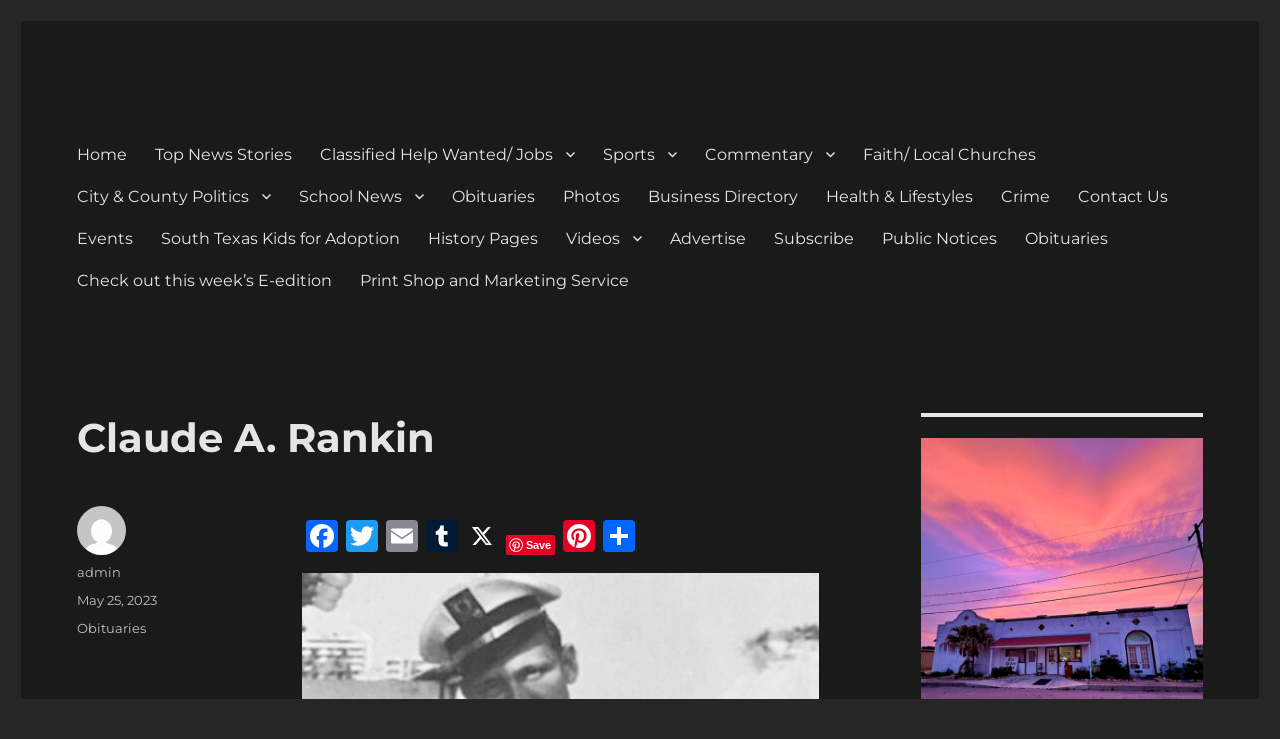

--- FILE ---
content_type: text/html; charset=UTF-8
request_url: https://devinenews.com/claude-a-rankin/
body_size: 22344
content:
<!DOCTYPE html>
<html lang="en" class="no-js">
<head>
	<meta charset="UTF-8">
	<meta name="viewport" content="width=device-width, initial-scale=1">
	<link rel="profile" href="https://gmpg.org/xfn/11">
		<link rel="pingback" href="https://devinenews.com/xmlrpc.php">
		<script>(function(html){html.className = html.className.replace(/\bno-js\b/,'js')})(document.documentElement);</script>
<title>Claude A. Rankin &#8211; The Devine News</title>
<meta name='robots' content='max-image-preview:large' />
	<style>img:is([sizes="auto" i], [sizes^="auto," i]) { contain-intrinsic-size: 3000px 1500px }</style>
	<link rel='dns-prefetch' href='//static.addtoany.com' />
<link rel='dns-prefetch' href='//www.googletagmanager.com' />
<link rel='dns-prefetch' href='//fonts.googleapis.com' />
<link rel='dns-prefetch' href='//pagead2.googlesyndication.com' />
<link rel="alternate" type="application/rss+xml" title="The Devine News &raquo; Feed" href="https://devinenews.com/feed/" />
<link rel="alternate" type="application/rss+xml" title="The Devine News &raquo; Comments Feed" href="https://devinenews.com/comments/feed/" />
<link rel="alternate" type="application/rss+xml" title="The Devine News &raquo; Claude A. Rankin Comments Feed" href="https://devinenews.com/claude-a-rankin/feed/" />
<script>
window._wpemojiSettings = {"baseUrl":"https:\/\/s.w.org\/images\/core\/emoji\/16.0.1\/72x72\/","ext":".png","svgUrl":"https:\/\/s.w.org\/images\/core\/emoji\/16.0.1\/svg\/","svgExt":".svg","source":{"concatemoji":"https:\/\/devinenews.com\/wp-includes\/js\/wp-emoji-release.min.js?ver=6.8.2"}};
/*! This file is auto-generated */
!function(s,n){var o,i,e;function c(e){try{var t={supportTests:e,timestamp:(new Date).valueOf()};sessionStorage.setItem(o,JSON.stringify(t))}catch(e){}}function p(e,t,n){e.clearRect(0,0,e.canvas.width,e.canvas.height),e.fillText(t,0,0);var t=new Uint32Array(e.getImageData(0,0,e.canvas.width,e.canvas.height).data),a=(e.clearRect(0,0,e.canvas.width,e.canvas.height),e.fillText(n,0,0),new Uint32Array(e.getImageData(0,0,e.canvas.width,e.canvas.height).data));return t.every(function(e,t){return e===a[t]})}function u(e,t){e.clearRect(0,0,e.canvas.width,e.canvas.height),e.fillText(t,0,0);for(var n=e.getImageData(16,16,1,1),a=0;a<n.data.length;a++)if(0!==n.data[a])return!1;return!0}function f(e,t,n,a){switch(t){case"flag":return n(e,"\ud83c\udff3\ufe0f\u200d\u26a7\ufe0f","\ud83c\udff3\ufe0f\u200b\u26a7\ufe0f")?!1:!n(e,"\ud83c\udde8\ud83c\uddf6","\ud83c\udde8\u200b\ud83c\uddf6")&&!n(e,"\ud83c\udff4\udb40\udc67\udb40\udc62\udb40\udc65\udb40\udc6e\udb40\udc67\udb40\udc7f","\ud83c\udff4\u200b\udb40\udc67\u200b\udb40\udc62\u200b\udb40\udc65\u200b\udb40\udc6e\u200b\udb40\udc67\u200b\udb40\udc7f");case"emoji":return!a(e,"\ud83e\udedf")}return!1}function g(e,t,n,a){var r="undefined"!=typeof WorkerGlobalScope&&self instanceof WorkerGlobalScope?new OffscreenCanvas(300,150):s.createElement("canvas"),o=r.getContext("2d",{willReadFrequently:!0}),i=(o.textBaseline="top",o.font="600 32px Arial",{});return e.forEach(function(e){i[e]=t(o,e,n,a)}),i}function t(e){var t=s.createElement("script");t.src=e,t.defer=!0,s.head.appendChild(t)}"undefined"!=typeof Promise&&(o="wpEmojiSettingsSupports",i=["flag","emoji"],n.supports={everything:!0,everythingExceptFlag:!0},e=new Promise(function(e){s.addEventListener("DOMContentLoaded",e,{once:!0})}),new Promise(function(t){var n=function(){try{var e=JSON.parse(sessionStorage.getItem(o));if("object"==typeof e&&"number"==typeof e.timestamp&&(new Date).valueOf()<e.timestamp+604800&&"object"==typeof e.supportTests)return e.supportTests}catch(e){}return null}();if(!n){if("undefined"!=typeof Worker&&"undefined"!=typeof OffscreenCanvas&&"undefined"!=typeof URL&&URL.createObjectURL&&"undefined"!=typeof Blob)try{var e="postMessage("+g.toString()+"("+[JSON.stringify(i),f.toString(),p.toString(),u.toString()].join(",")+"));",a=new Blob([e],{type:"text/javascript"}),r=new Worker(URL.createObjectURL(a),{name:"wpTestEmojiSupports"});return void(r.onmessage=function(e){c(n=e.data),r.terminate(),t(n)})}catch(e){}c(n=g(i,f,p,u))}t(n)}).then(function(e){for(var t in e)n.supports[t]=e[t],n.supports.everything=n.supports.everything&&n.supports[t],"flag"!==t&&(n.supports.everythingExceptFlag=n.supports.everythingExceptFlag&&n.supports[t]);n.supports.everythingExceptFlag=n.supports.everythingExceptFlag&&!n.supports.flag,n.DOMReady=!1,n.readyCallback=function(){n.DOMReady=!0}}).then(function(){return e}).then(function(){var e;n.supports.everything||(n.readyCallback(),(e=n.source||{}).concatemoji?t(e.concatemoji):e.wpemoji&&e.twemoji&&(t(e.twemoji),t(e.wpemoji)))}))}((window,document),window._wpemojiSettings);
</script>
<style id='wp-emoji-styles-inline-css'>

	img.wp-smiley, img.emoji {
		display: inline !important;
		border: none !important;
		box-shadow: none !important;
		height: 1em !important;
		width: 1em !important;
		margin: 0 0.07em !important;
		vertical-align: -0.1em !important;
		background: none !important;
		padding: 0 !important;
	}
</style>
<link rel='stylesheet' id='wp-block-library-css' href='https://devinenews.com/wp-includes/css/dist/block-library/style.min.css?ver=6.8.2' media='all' />
<style id='wp-block-library-theme-inline-css'>
.wp-block-audio :where(figcaption){color:#555;font-size:13px;text-align:center}.is-dark-theme .wp-block-audio :where(figcaption){color:#ffffffa6}.wp-block-audio{margin:0 0 1em}.wp-block-code{border:1px solid #ccc;border-radius:4px;font-family:Menlo,Consolas,monaco,monospace;padding:.8em 1em}.wp-block-embed :where(figcaption){color:#555;font-size:13px;text-align:center}.is-dark-theme .wp-block-embed :where(figcaption){color:#ffffffa6}.wp-block-embed{margin:0 0 1em}.blocks-gallery-caption{color:#555;font-size:13px;text-align:center}.is-dark-theme .blocks-gallery-caption{color:#ffffffa6}:root :where(.wp-block-image figcaption){color:#555;font-size:13px;text-align:center}.is-dark-theme :root :where(.wp-block-image figcaption){color:#ffffffa6}.wp-block-image{margin:0 0 1em}.wp-block-pullquote{border-bottom:4px solid;border-top:4px solid;color:currentColor;margin-bottom:1.75em}.wp-block-pullquote cite,.wp-block-pullquote footer,.wp-block-pullquote__citation{color:currentColor;font-size:.8125em;font-style:normal;text-transform:uppercase}.wp-block-quote{border-left:.25em solid;margin:0 0 1.75em;padding-left:1em}.wp-block-quote cite,.wp-block-quote footer{color:currentColor;font-size:.8125em;font-style:normal;position:relative}.wp-block-quote:where(.has-text-align-right){border-left:none;border-right:.25em solid;padding-left:0;padding-right:1em}.wp-block-quote:where(.has-text-align-center){border:none;padding-left:0}.wp-block-quote.is-large,.wp-block-quote.is-style-large,.wp-block-quote:where(.is-style-plain){border:none}.wp-block-search .wp-block-search__label{font-weight:700}.wp-block-search__button{border:1px solid #ccc;padding:.375em .625em}:where(.wp-block-group.has-background){padding:1.25em 2.375em}.wp-block-separator.has-css-opacity{opacity:.4}.wp-block-separator{border:none;border-bottom:2px solid;margin-left:auto;margin-right:auto}.wp-block-separator.has-alpha-channel-opacity{opacity:1}.wp-block-separator:not(.is-style-wide):not(.is-style-dots){width:100px}.wp-block-separator.has-background:not(.is-style-dots){border-bottom:none;height:1px}.wp-block-separator.has-background:not(.is-style-wide):not(.is-style-dots){height:2px}.wp-block-table{margin:0 0 1em}.wp-block-table td,.wp-block-table th{word-break:normal}.wp-block-table :where(figcaption){color:#555;font-size:13px;text-align:center}.is-dark-theme .wp-block-table :where(figcaption){color:#ffffffa6}.wp-block-video :where(figcaption){color:#555;font-size:13px;text-align:center}.is-dark-theme .wp-block-video :where(figcaption){color:#ffffffa6}.wp-block-video{margin:0 0 1em}:root :where(.wp-block-template-part.has-background){margin-bottom:0;margin-top:0;padding:1.25em 2.375em}
</style>
<style id='classic-theme-styles-inline-css'>
/*! This file is auto-generated */
.wp-block-button__link{color:#fff;background-color:#32373c;border-radius:9999px;box-shadow:none;text-decoration:none;padding:calc(.667em + 2px) calc(1.333em + 2px);font-size:1.125em}.wp-block-file__button{background:#32373c;color:#fff;text-decoration:none}
</style>
<style id='global-styles-inline-css'>
:root{--wp--preset--aspect-ratio--square: 1;--wp--preset--aspect-ratio--4-3: 4/3;--wp--preset--aspect-ratio--3-4: 3/4;--wp--preset--aspect-ratio--3-2: 3/2;--wp--preset--aspect-ratio--2-3: 2/3;--wp--preset--aspect-ratio--16-9: 16/9;--wp--preset--aspect-ratio--9-16: 9/16;--wp--preset--color--black: #000000;--wp--preset--color--cyan-bluish-gray: #abb8c3;--wp--preset--color--white: #fff;--wp--preset--color--pale-pink: #f78da7;--wp--preset--color--vivid-red: #cf2e2e;--wp--preset--color--luminous-vivid-orange: #ff6900;--wp--preset--color--luminous-vivid-amber: #fcb900;--wp--preset--color--light-green-cyan: #7bdcb5;--wp--preset--color--vivid-green-cyan: #00d084;--wp--preset--color--pale-cyan-blue: #8ed1fc;--wp--preset--color--vivid-cyan-blue: #0693e3;--wp--preset--color--vivid-purple: #9b51e0;--wp--preset--color--dark-gray: #1a1a1a;--wp--preset--color--medium-gray: #686868;--wp--preset--color--light-gray: #e5e5e5;--wp--preset--color--blue-gray: #4d545c;--wp--preset--color--bright-blue: #007acc;--wp--preset--color--light-blue: #9adffd;--wp--preset--color--dark-brown: #402b30;--wp--preset--color--medium-brown: #774e24;--wp--preset--color--dark-red: #640c1f;--wp--preset--color--bright-red: #ff675f;--wp--preset--color--yellow: #ffef8e;--wp--preset--gradient--vivid-cyan-blue-to-vivid-purple: linear-gradient(135deg,rgba(6,147,227,1) 0%,rgb(155,81,224) 100%);--wp--preset--gradient--light-green-cyan-to-vivid-green-cyan: linear-gradient(135deg,rgb(122,220,180) 0%,rgb(0,208,130) 100%);--wp--preset--gradient--luminous-vivid-amber-to-luminous-vivid-orange: linear-gradient(135deg,rgba(252,185,0,1) 0%,rgba(255,105,0,1) 100%);--wp--preset--gradient--luminous-vivid-orange-to-vivid-red: linear-gradient(135deg,rgba(255,105,0,1) 0%,rgb(207,46,46) 100%);--wp--preset--gradient--very-light-gray-to-cyan-bluish-gray: linear-gradient(135deg,rgb(238,238,238) 0%,rgb(169,184,195) 100%);--wp--preset--gradient--cool-to-warm-spectrum: linear-gradient(135deg,rgb(74,234,220) 0%,rgb(151,120,209) 20%,rgb(207,42,186) 40%,rgb(238,44,130) 60%,rgb(251,105,98) 80%,rgb(254,248,76) 100%);--wp--preset--gradient--blush-light-purple: linear-gradient(135deg,rgb(255,206,236) 0%,rgb(152,150,240) 100%);--wp--preset--gradient--blush-bordeaux: linear-gradient(135deg,rgb(254,205,165) 0%,rgb(254,45,45) 50%,rgb(107,0,62) 100%);--wp--preset--gradient--luminous-dusk: linear-gradient(135deg,rgb(255,203,112) 0%,rgb(199,81,192) 50%,rgb(65,88,208) 100%);--wp--preset--gradient--pale-ocean: linear-gradient(135deg,rgb(255,245,203) 0%,rgb(182,227,212) 50%,rgb(51,167,181) 100%);--wp--preset--gradient--electric-grass: linear-gradient(135deg,rgb(202,248,128) 0%,rgb(113,206,126) 100%);--wp--preset--gradient--midnight: linear-gradient(135deg,rgb(2,3,129) 0%,rgb(40,116,252) 100%);--wp--preset--font-size--small: 13px;--wp--preset--font-size--medium: 20px;--wp--preset--font-size--large: 36px;--wp--preset--font-size--x-large: 42px;--wp--preset--spacing--20: 0.44rem;--wp--preset--spacing--30: 0.67rem;--wp--preset--spacing--40: 1rem;--wp--preset--spacing--50: 1.5rem;--wp--preset--spacing--60: 2.25rem;--wp--preset--spacing--70: 3.38rem;--wp--preset--spacing--80: 5.06rem;--wp--preset--shadow--natural: 6px 6px 9px rgba(0, 0, 0, 0.2);--wp--preset--shadow--deep: 12px 12px 50px rgba(0, 0, 0, 0.4);--wp--preset--shadow--sharp: 6px 6px 0px rgba(0, 0, 0, 0.2);--wp--preset--shadow--outlined: 6px 6px 0px -3px rgba(255, 255, 255, 1), 6px 6px rgba(0, 0, 0, 1);--wp--preset--shadow--crisp: 6px 6px 0px rgba(0, 0, 0, 1);}:where(.is-layout-flex){gap: 0.5em;}:where(.is-layout-grid){gap: 0.5em;}body .is-layout-flex{display: flex;}.is-layout-flex{flex-wrap: wrap;align-items: center;}.is-layout-flex > :is(*, div){margin: 0;}body .is-layout-grid{display: grid;}.is-layout-grid > :is(*, div){margin: 0;}:where(.wp-block-columns.is-layout-flex){gap: 2em;}:where(.wp-block-columns.is-layout-grid){gap: 2em;}:where(.wp-block-post-template.is-layout-flex){gap: 1.25em;}:where(.wp-block-post-template.is-layout-grid){gap: 1.25em;}.has-black-color{color: var(--wp--preset--color--black) !important;}.has-cyan-bluish-gray-color{color: var(--wp--preset--color--cyan-bluish-gray) !important;}.has-white-color{color: var(--wp--preset--color--white) !important;}.has-pale-pink-color{color: var(--wp--preset--color--pale-pink) !important;}.has-vivid-red-color{color: var(--wp--preset--color--vivid-red) !important;}.has-luminous-vivid-orange-color{color: var(--wp--preset--color--luminous-vivid-orange) !important;}.has-luminous-vivid-amber-color{color: var(--wp--preset--color--luminous-vivid-amber) !important;}.has-light-green-cyan-color{color: var(--wp--preset--color--light-green-cyan) !important;}.has-vivid-green-cyan-color{color: var(--wp--preset--color--vivid-green-cyan) !important;}.has-pale-cyan-blue-color{color: var(--wp--preset--color--pale-cyan-blue) !important;}.has-vivid-cyan-blue-color{color: var(--wp--preset--color--vivid-cyan-blue) !important;}.has-vivid-purple-color{color: var(--wp--preset--color--vivid-purple) !important;}.has-black-background-color{background-color: var(--wp--preset--color--black) !important;}.has-cyan-bluish-gray-background-color{background-color: var(--wp--preset--color--cyan-bluish-gray) !important;}.has-white-background-color{background-color: var(--wp--preset--color--white) !important;}.has-pale-pink-background-color{background-color: var(--wp--preset--color--pale-pink) !important;}.has-vivid-red-background-color{background-color: var(--wp--preset--color--vivid-red) !important;}.has-luminous-vivid-orange-background-color{background-color: var(--wp--preset--color--luminous-vivid-orange) !important;}.has-luminous-vivid-amber-background-color{background-color: var(--wp--preset--color--luminous-vivid-amber) !important;}.has-light-green-cyan-background-color{background-color: var(--wp--preset--color--light-green-cyan) !important;}.has-vivid-green-cyan-background-color{background-color: var(--wp--preset--color--vivid-green-cyan) !important;}.has-pale-cyan-blue-background-color{background-color: var(--wp--preset--color--pale-cyan-blue) !important;}.has-vivid-cyan-blue-background-color{background-color: var(--wp--preset--color--vivid-cyan-blue) !important;}.has-vivid-purple-background-color{background-color: var(--wp--preset--color--vivid-purple) !important;}.has-black-border-color{border-color: var(--wp--preset--color--black) !important;}.has-cyan-bluish-gray-border-color{border-color: var(--wp--preset--color--cyan-bluish-gray) !important;}.has-white-border-color{border-color: var(--wp--preset--color--white) !important;}.has-pale-pink-border-color{border-color: var(--wp--preset--color--pale-pink) !important;}.has-vivid-red-border-color{border-color: var(--wp--preset--color--vivid-red) !important;}.has-luminous-vivid-orange-border-color{border-color: var(--wp--preset--color--luminous-vivid-orange) !important;}.has-luminous-vivid-amber-border-color{border-color: var(--wp--preset--color--luminous-vivid-amber) !important;}.has-light-green-cyan-border-color{border-color: var(--wp--preset--color--light-green-cyan) !important;}.has-vivid-green-cyan-border-color{border-color: var(--wp--preset--color--vivid-green-cyan) !important;}.has-pale-cyan-blue-border-color{border-color: var(--wp--preset--color--pale-cyan-blue) !important;}.has-vivid-cyan-blue-border-color{border-color: var(--wp--preset--color--vivid-cyan-blue) !important;}.has-vivid-purple-border-color{border-color: var(--wp--preset--color--vivid-purple) !important;}.has-vivid-cyan-blue-to-vivid-purple-gradient-background{background: var(--wp--preset--gradient--vivid-cyan-blue-to-vivid-purple) !important;}.has-light-green-cyan-to-vivid-green-cyan-gradient-background{background: var(--wp--preset--gradient--light-green-cyan-to-vivid-green-cyan) !important;}.has-luminous-vivid-amber-to-luminous-vivid-orange-gradient-background{background: var(--wp--preset--gradient--luminous-vivid-amber-to-luminous-vivid-orange) !important;}.has-luminous-vivid-orange-to-vivid-red-gradient-background{background: var(--wp--preset--gradient--luminous-vivid-orange-to-vivid-red) !important;}.has-very-light-gray-to-cyan-bluish-gray-gradient-background{background: var(--wp--preset--gradient--very-light-gray-to-cyan-bluish-gray) !important;}.has-cool-to-warm-spectrum-gradient-background{background: var(--wp--preset--gradient--cool-to-warm-spectrum) !important;}.has-blush-light-purple-gradient-background{background: var(--wp--preset--gradient--blush-light-purple) !important;}.has-blush-bordeaux-gradient-background{background: var(--wp--preset--gradient--blush-bordeaux) !important;}.has-luminous-dusk-gradient-background{background: var(--wp--preset--gradient--luminous-dusk) !important;}.has-pale-ocean-gradient-background{background: var(--wp--preset--gradient--pale-ocean) !important;}.has-electric-grass-gradient-background{background: var(--wp--preset--gradient--electric-grass) !important;}.has-midnight-gradient-background{background: var(--wp--preset--gradient--midnight) !important;}.has-small-font-size{font-size: var(--wp--preset--font-size--small) !important;}.has-medium-font-size{font-size: var(--wp--preset--font-size--medium) !important;}.has-large-font-size{font-size: var(--wp--preset--font-size--large) !important;}.has-x-large-font-size{font-size: var(--wp--preset--font-size--x-large) !important;}
:where(.wp-block-post-template.is-layout-flex){gap: 1.25em;}:where(.wp-block-post-template.is-layout-grid){gap: 1.25em;}
:where(.wp-block-columns.is-layout-flex){gap: 2em;}:where(.wp-block-columns.is-layout-grid){gap: 2em;}
:root :where(.wp-block-pullquote){font-size: 1.5em;line-height: 1.6;}
</style>
<link rel='stylesheet' id='sow-simple-masonry-default-d75171398898-css' href='https://devinenews.com/wp-content/uploads/siteorigin-widgets/sow-simple-masonry-default-d75171398898.css?ver=6.8.2' media='all' />
<link rel='stylesheet' id='sow-button-base-css' href='https://devinenews.com/wp-content/plugins/so-widgets-bundle/widgets/button/css/style.css?ver=1.70.2' media='all' />
<link rel='stylesheet' id='sow-google-font-corben-css' href='https://fonts.googleapis.com/css?family=Corben%3A400&#038;ver=6.8.2' media='all' />
<link rel='stylesheet' id='sow-button-atom-ec4e52befa57-css' href='https://devinenews.com/wp-content/uploads/siteorigin-widgets/sow-button-atom-ec4e52befa57.css?ver=6.8.2' media='all' />
<link rel='stylesheet' id='sow-button-atom-0aa60993ed44-css' href='https://devinenews.com/wp-content/uploads/siteorigin-widgets/sow-button-atom-0aa60993ed44.css?ver=6.8.2' media='all' />
<link rel='stylesheet' id='sow-button-atom-7ca12f4dd2f6-css' href='https://devinenews.com/wp-content/uploads/siteorigin-widgets/sow-button-atom-7ca12f4dd2f6.css?ver=6.8.2' media='all' />
<link rel='stylesheet' id='sow-button-atom-8cb6a5ee4ad5-css' href='https://devinenews.com/wp-content/uploads/siteorigin-widgets/sow-button-atom-8cb6a5ee4ad5.css?ver=6.8.2' media='all' />
<link rel='stylesheet' id='sow-button-atom-894f7f17846d-css' href='https://devinenews.com/wp-content/uploads/siteorigin-widgets/sow-button-atom-894f7f17846d.css?ver=6.8.2' media='all' />
<link rel='stylesheet' id='sow-button-atom-e4e7c748e10b-css' href='https://devinenews.com/wp-content/uploads/siteorigin-widgets/sow-button-atom-e4e7c748e10b.css?ver=6.8.2' media='all' />
<link rel='stylesheet' id='sow-button-atom-6a3d1ecd2522-css' href='https://devinenews.com/wp-content/uploads/siteorigin-widgets/sow-button-atom-6a3d1ecd2522.css?ver=6.8.2' media='all' />
<link rel='stylesheet' id='sow-button-atom-d7ea05cf1dbb-css' href='https://devinenews.com/wp-content/uploads/siteorigin-widgets/sow-button-atom-d7ea05cf1dbb.css?ver=6.8.2' media='all' />
<link rel='stylesheet' id='twentysixteen-fonts-css' href='https://devinenews.com/wp-content/themes/twentysixteen/fonts/merriweather-plus-montserrat-plus-inconsolata.css?ver=20230328' media='all' />
<link rel='stylesheet' id='genericons-css' href='https://devinenews.com/wp-content/themes/twentysixteen/genericons/genericons.css?ver=20201208' media='all' />
<link rel='stylesheet' id='twentysixteen-style-css' href='https://devinenews.com/wp-content/themes/twentysixteen/style.css?ver=20230328' media='all' />
<style id='twentysixteen-style-inline-css'>
	/* Color Scheme */

	/* Background Color */
	body {
		background-color: #262626;
	}

	/* Page Background Color */
	.site {
		background-color: #1a1a1a;
	}

	mark,
	ins,
	button,
	button[disabled]:hover,
	button[disabled]:focus,
	input[type="button"],
	input[type="button"][disabled]:hover,
	input[type="button"][disabled]:focus,
	input[type="reset"],
	input[type="reset"][disabled]:hover,
	input[type="reset"][disabled]:focus,
	input[type="submit"],
	input[type="submit"][disabled]:hover,
	input[type="submit"][disabled]:focus,
	.menu-toggle.toggled-on,
	.menu-toggle.toggled-on:hover,
	.menu-toggle.toggled-on:focus,
	.pagination .prev,
	.pagination .next,
	.pagination .prev:hover,
	.pagination .prev:focus,
	.pagination .next:hover,
	.pagination .next:focus,
	.pagination .nav-links:before,
	.pagination .nav-links:after,
	.widget_calendar tbody a,
	.widget_calendar tbody a:hover,
	.widget_calendar tbody a:focus,
	.page-links a,
	.page-links a:hover,
	.page-links a:focus {
		color: #1a1a1a;
	}

	/* Link Color */
	.menu-toggle:hover,
	.menu-toggle:focus,
	a,
	.main-navigation a:hover,
	.main-navigation a:focus,
	.dropdown-toggle:hover,
	.dropdown-toggle:focus,
	.social-navigation a:hover:before,
	.social-navigation a:focus:before,
	.post-navigation a:hover .post-title,
	.post-navigation a:focus .post-title,
	.tagcloud a:hover,
	.tagcloud a:focus,
	.site-branding .site-title a:hover,
	.site-branding .site-title a:focus,
	.entry-title a:hover,
	.entry-title a:focus,
	.entry-footer a:hover,
	.entry-footer a:focus,
	.comment-metadata a:hover,
	.comment-metadata a:focus,
	.pingback .comment-edit-link:hover,
	.pingback .comment-edit-link:focus,
	.comment-reply-link,
	.comment-reply-link:hover,
	.comment-reply-link:focus,
	.required,
	.site-info a:hover,
	.site-info a:focus {
		color: #9adffd;
	}

	mark,
	ins,
	button:hover,
	button:focus,
	input[type="button"]:hover,
	input[type="button"]:focus,
	input[type="reset"]:hover,
	input[type="reset"]:focus,
	input[type="submit"]:hover,
	input[type="submit"]:focus,
	.pagination .prev:hover,
	.pagination .prev:focus,
	.pagination .next:hover,
	.pagination .next:focus,
	.widget_calendar tbody a,
	.page-links a:hover,
	.page-links a:focus {
		background-color: #9adffd;
	}

	input[type="date"]:focus,
	input[type="time"]:focus,
	input[type="datetime-local"]:focus,
	input[type="week"]:focus,
	input[type="month"]:focus,
	input[type="text"]:focus,
	input[type="email"]:focus,
	input[type="url"]:focus,
	input[type="password"]:focus,
	input[type="search"]:focus,
	input[type="tel"]:focus,
	input[type="number"]:focus,
	textarea:focus,
	.tagcloud a:hover,
	.tagcloud a:focus,
	.menu-toggle:hover,
	.menu-toggle:focus {
		border-color: #9adffd;
	}

	/* Main Text Color */
	body,
	blockquote cite,
	blockquote small,
	.main-navigation a,
	.menu-toggle,
	.dropdown-toggle,
	.social-navigation a,
	.post-navigation a,
	.pagination a:hover,
	.pagination a:focus,
	.widget-title a,
	.site-branding .site-title a,
	.entry-title a,
	.page-links > .page-links-title,
	.comment-author,
	.comment-reply-title small a:hover,
	.comment-reply-title small a:focus {
		color: #e5e5e5;
	}

	blockquote,
	.menu-toggle.toggled-on,
	.menu-toggle.toggled-on:hover,
	.menu-toggle.toggled-on:focus,
	.post-navigation,
	.post-navigation div + div,
	.pagination,
	.widget,
	.page-header,
	.page-links a,
	.comments-title,
	.comment-reply-title {
		border-color: #e5e5e5;
	}

	button,
	button[disabled]:hover,
	button[disabled]:focus,
	input[type="button"],
	input[type="button"][disabled]:hover,
	input[type="button"][disabled]:focus,
	input[type="reset"],
	input[type="reset"][disabled]:hover,
	input[type="reset"][disabled]:focus,
	input[type="submit"],
	input[type="submit"][disabled]:hover,
	input[type="submit"][disabled]:focus,
	.menu-toggle.toggled-on,
	.menu-toggle.toggled-on:hover,
	.menu-toggle.toggled-on:focus,
	.pagination:before,
	.pagination:after,
	.pagination .prev,
	.pagination .next,
	.page-links a {
		background-color: #e5e5e5;
	}

	/* Secondary Text Color */

	/**
	 * IE8 and earlier will drop any block with CSS3 selectors.
	 * Do not combine these styles with the next block.
	 */
	body:not(.search-results) .entry-summary {
		color: #c1c1c1;
	}

	blockquote,
	.post-password-form label,
	a:hover,
	a:focus,
	a:active,
	.post-navigation .meta-nav,
	.image-navigation,
	.comment-navigation,
	.widget_recent_entries .post-date,
	.widget_rss .rss-date,
	.widget_rss cite,
	.site-description,
	.author-bio,
	.entry-footer,
	.entry-footer a,
	.sticky-post,
	.taxonomy-description,
	.entry-caption,
	.comment-metadata,
	.pingback .edit-link,
	.comment-metadata a,
	.pingback .comment-edit-link,
	.comment-form label,
	.comment-notes,
	.comment-awaiting-moderation,
	.logged-in-as,
	.form-allowed-tags,
	.site-info,
	.site-info a,
	.wp-caption .wp-caption-text,
	.gallery-caption,
	.widecolumn label,
	.widecolumn .mu_register label {
		color: #c1c1c1;
	}

	.widget_calendar tbody a:hover,
	.widget_calendar tbody a:focus {
		background-color: #c1c1c1;
	}

	/* Border Color */
	fieldset,
	pre,
	abbr,
	acronym,
	table,
	th,
	td,
	input[type="date"],
	input[type="time"],
	input[type="datetime-local"],
	input[type="week"],
	input[type="month"],
	input[type="text"],
	input[type="email"],
	input[type="url"],
	input[type="password"],
	input[type="search"],
	input[type="tel"],
	input[type="number"],
	textarea,
	.main-navigation li,
	.main-navigation .primary-menu,
	.menu-toggle,
	.dropdown-toggle:after,
	.social-navigation a,
	.image-navigation,
	.comment-navigation,
	.tagcloud a,
	.entry-content,
	.entry-summary,
	.page-links a,
	.page-links > span,
	.comment-list article,
	.comment-list .pingback,
	.comment-list .trackback,
	.comment-reply-link,
	.no-comments,
	.widecolumn .mu_register .mu_alert {
		border-color: #e5e5e5; /* Fallback for IE7 and IE8 */
		border-color: rgba( 229, 229, 229, 0.2);
	}

	hr,
	code {
		background-color: #e5e5e5; /* Fallback for IE7 and IE8 */
		background-color: rgba( 229, 229, 229, 0.2);
	}

	@media screen and (min-width: 56.875em) {
		.main-navigation li:hover > a,
		.main-navigation li.focus > a {
			color: #9adffd;
		}

		.main-navigation ul ul,
		.main-navigation ul ul li {
			border-color: rgba( 229, 229, 229, 0.2);
		}

		.main-navigation ul ul:before {
			border-top-color: rgba( 229, 229, 229, 0.2);
			border-bottom-color: rgba( 229, 229, 229, 0.2);
		}

		.main-navigation ul ul li {
			background-color: #1a1a1a;
		}

		.main-navigation ul ul:after {
			border-top-color: #1a1a1a;
			border-bottom-color: #1a1a1a;
		}
	}


		/* Custom Link Color */
		.menu-toggle:hover,
		.menu-toggle:focus,
		a,
		.main-navigation a:hover,
		.main-navigation a:focus,
		.dropdown-toggle:hover,
		.dropdown-toggle:focus,
		.social-navigation a:hover:before,
		.social-navigation a:focus:before,
		.post-navigation a:hover .post-title,
		.post-navigation a:focus .post-title,
		.tagcloud a:hover,
		.tagcloud a:focus,
		.site-branding .site-title a:hover,
		.site-branding .site-title a:focus,
		.entry-title a:hover,
		.entry-title a:focus,
		.entry-footer a:hover,
		.entry-footer a:focus,
		.comment-metadata a:hover,
		.comment-metadata a:focus,
		.pingback .comment-edit-link:hover,
		.pingback .comment-edit-link:focus,
		.comment-reply-link,
		.comment-reply-link:hover,
		.comment-reply-link:focus,
		.required,
		.site-info a:hover,
		.site-info a:focus {
			color: #c9ebfc;
		}

		mark,
		ins,
		button:hover,
		button:focus,
		input[type="button"]:hover,
		input[type="button"]:focus,
		input[type="reset"]:hover,
		input[type="reset"]:focus,
		input[type="submit"]:hover,
		input[type="submit"]:focus,
		.pagination .prev:hover,
		.pagination .prev:focus,
		.pagination .next:hover,
		.pagination .next:focus,
		.widget_calendar tbody a,
		.page-links a:hover,
		.page-links a:focus {
			background-color: #c9ebfc;
		}

		input[type="date"]:focus,
		input[type="time"]:focus,
		input[type="datetime-local"]:focus,
		input[type="week"]:focus,
		input[type="month"]:focus,
		input[type="text"]:focus,
		input[type="email"]:focus,
		input[type="url"]:focus,
		input[type="password"]:focus,
		input[type="search"]:focus,
		input[type="tel"]:focus,
		input[type="number"]:focus,
		textarea:focus,
		.tagcloud a:hover,
		.tagcloud a:focus,
		.menu-toggle:hover,
		.menu-toggle:focus {
			border-color: #c9ebfc;
		}

		@media screen and (min-width: 56.875em) {
			.main-navigation li:hover > a,
			.main-navigation li.focus > a {
				color: #c9ebfc;
			}
		}
	
</style>
<link rel='stylesheet' id='twentysixteen-block-style-css' href='https://devinenews.com/wp-content/themes/twentysixteen/css/blocks.css?ver=20230206' media='all' />
<!--[if lt IE 10]>
<link rel='stylesheet' id='twentysixteen-ie-css' href='https://devinenews.com/wp-content/themes/twentysixteen/css/ie.css?ver=20170530' media='all' />
<![endif]-->
<!--[if lt IE 9]>
<link rel='stylesheet' id='twentysixteen-ie8-css' href='https://devinenews.com/wp-content/themes/twentysixteen/css/ie8.css?ver=20170530' media='all' />
<![endif]-->
<!--[if lt IE 8]>
<link rel='stylesheet' id='twentysixteen-ie7-css' href='https://devinenews.com/wp-content/themes/twentysixteen/css/ie7.css?ver=20170530' media='all' />
<![endif]-->
<link rel='stylesheet' id='recent-posts-widget-with-thumbnails-public-style-css' href='https://devinenews.com/wp-content/plugins/recent-posts-widget-with-thumbnails/public.css?ver=7.1.1' media='all' />
<link rel='stylesheet' id='addtoany-css' href='https://devinenews.com/wp-content/plugins/add-to-any/addtoany.min.css?ver=1.16' media='all' />
<script src="https://devinenews.com/wp-includes/js/tinymce/tinymce.min.js?ver=49110-20250317" id="wp-tinymce-root-js"></script>
<script src="https://devinenews.com/wp-includes/js/tinymce/plugins/compat3x/plugin.min.js?ver=49110-20250317" id="wp-tinymce-js"></script>
<script src="https://devinenews.com/wp-includes/js/jquery/jquery.min.js?ver=3.7.1" id="jquery-core-js"></script>
<script src="https://devinenews.com/wp-includes/js/jquery/jquery-migrate.min.js?ver=3.4.1" id="jquery-migrate-js"></script>
<script id="addtoany-core-js-before">
window.a2a_config=window.a2a_config||{};a2a_config.callbacks=[];a2a_config.overlays=[];a2a_config.templates={};
</script>
<script defer src="https://static.addtoany.com/menu/page.js" id="addtoany-core-js"></script>
<script defer src="https://devinenews.com/wp-content/plugins/add-to-any/addtoany.min.js?ver=1.1" id="addtoany-jquery-js"></script>
<script src="https://devinenews.com/wp-content/plugins/so-widgets-bundle/js/lib/imagesloaded.pkgd.min.js?ver=3.2.0" id="dessandro-imagesLoaded-js"></script>
<script src="https://devinenews.com/wp-content/plugins/so-widgets-bundle/js/lib/packery.pkgd.min.js?ver=2.1.2" id="dessandro-packery-js"></script>
<script src="https://devinenews.com/wp-content/plugins/so-widgets-bundle/widgets/simple-masonry/js/simple-masonry.min.js?ver=1.70.2" id="sow-simple-masonry-js"></script>
<!--[if lt IE 9]>
<script src="https://devinenews.com/wp-content/themes/twentysixteen/js/html5.js?ver=3.7.3" id="twentysixteen-html5-js"></script>
<![endif]-->

<!-- Google tag (gtag.js) snippet added by Site Kit -->
<!-- Google Analytics snippet added by Site Kit -->
<script src="https://www.googletagmanager.com/gtag/js?id=G-N8KEEEVGMZ" id="google_gtagjs-js" async></script>
<script id="google_gtagjs-js-after">
window.dataLayer = window.dataLayer || [];function gtag(){dataLayer.push(arguments);}
gtag("set","linker",{"domains":["devinenews.com"]});
gtag("js", new Date());
gtag("set", "developer_id.dZTNiMT", true);
gtag("config", "G-N8KEEEVGMZ");
</script>
<link rel="https://api.w.org/" href="https://devinenews.com/wp-json/" /><link rel="alternate" title="JSON" type="application/json" href="https://devinenews.com/wp-json/wp/v2/posts/31199" /><link rel="EditURI" type="application/rsd+xml" title="RSD" href="https://devinenews.com/xmlrpc.php?rsd" />
<meta name="generator" content="WordPress 6.8.2" />
<link rel="canonical" href="https://devinenews.com/claude-a-rankin/" />
<link rel='shortlink' href='https://devinenews.com/?p=31199' />
<link rel="alternate" title="oEmbed (JSON)" type="application/json+oembed" href="https://devinenews.com/wp-json/oembed/1.0/embed?url=https%3A%2F%2Fdevinenews.com%2Fclaude-a-rankin%2F" />
<link rel="alternate" title="oEmbed (XML)" type="text/xml+oembed" href="https://devinenews.com/wp-json/oembed/1.0/embed?url=https%3A%2F%2Fdevinenews.com%2Fclaude-a-rankin%2F&#038;format=xml" />
<meta name="generator" content="Site Kit by Google 1.167.0" />
<!-- Google AdSense meta tags added by Site Kit -->
<meta name="google-adsense-platform-account" content="ca-host-pub-2644536267352236">
<meta name="google-adsense-platform-domain" content="sitekit.withgoogle.com">
<!-- End Google AdSense meta tags added by Site Kit -->
		<style type="text/css" id="twentysixteen-header-css">
		.site-branding {
			margin: 0 auto 0 0;
		}

		.site-branding .site-title,
		.site-description {
			clip: rect(1px, 1px, 1px, 1px);
			position: absolute;
		}
		</style>
		
<!-- Google AdSense snippet added by Site Kit -->
<script async src="https://pagead2.googlesyndication.com/pagead/js/adsbygoogle.js?client=ca-pub-2557401505709398&amp;host=ca-host-pub-2644536267352236" crossorigin="anonymous"></script>

<!-- End Google AdSense snippet added by Site Kit -->
<link rel="icon" href="https://devinenews.com/wp-content/uploads/2017/02/cropped-Devine-News-masthead-stacked-1-col-32x32.jpg" sizes="32x32" />
<link rel="icon" href="https://devinenews.com/wp-content/uploads/2017/02/cropped-Devine-News-masthead-stacked-1-col-192x192.jpg" sizes="192x192" />
<link rel="apple-touch-icon" href="https://devinenews.com/wp-content/uploads/2017/02/cropped-Devine-News-masthead-stacked-1-col-180x180.jpg" />
<meta name="msapplication-TileImage" content="https://devinenews.com/wp-content/uploads/2017/02/cropped-Devine-News-masthead-stacked-1-col-270x270.jpg" />
		<style id="wp-custom-css">
			
Click the help icon above to learn more.







		</style>
		</head>

<body data-rsssl=1 class="wp-singular post-template-default single single-post postid-31199 single-format-standard wp-embed-responsive wp-theme-twentysixteen">
<div id="page" class="site">
	<div class="site-inner">
		<a class="skip-link screen-reader-text" href="#content">
			Skip to content		</a>

		<header id="masthead" class="site-header">
			<div class="site-header-main">
				<div class="site-branding">
					
											<p class="site-title"><a href="https://devinenews.com/" rel="home">The Devine News</a></p>
												<p class="site-description">Celebrating 126 Years of Serving the communities of Devine, Natalia, Lytle, Bigfoot, and Moore in Medina, Frio, and Atascosa Counties</p>
									</div><!-- .site-branding -->

									<button id="menu-toggle" class="menu-toggle">Menu</button>

					<div id="site-header-menu" class="site-header-menu">
													<nav id="site-navigation" class="main-navigation" aria-label="Primary Menu">
								<div class="menu-bottom-menu-container"><ul id="menu-bottom-menu" class="primary-menu"><li id="menu-item-703" class="menu-item menu-item-type-post_type menu-item-object-page menu-item-home menu-item-703"><a href="https://devinenews.com/">Home</a></li>
<li id="menu-item-727" class="menu-item menu-item-type-taxonomy menu-item-object-category menu-item-727"><a href="https://devinenews.com/category/top-news-stories/">Top News Stories</a></li>
<li id="menu-item-2901" class="menu-item menu-item-type-post_type menu-item-object-page menu-item-has-children menu-item-2901"><a href="https://devinenews.com/classified-help-wanted/help-wanted-jobs/">Classified Help Wanted/ Jobs</a>
<ul class="sub-menu">
	<li id="menu-item-2902" class="menu-item menu-item-type-post_type menu-item-object-page menu-item-2902"><a href="https://devinenews.com/classified-help-wanted/for-sale-or-rent/">Click Here- Homes For Sale or Rent</a></li>
	<li id="menu-item-3126" class="menu-item menu-item-type-post_type menu-item-object-page menu-item-3126"><a href="https://devinenews.com/buy-sell-trade/">Buy-Sell -Trade</a></li>
</ul>
</li>
<li id="menu-item-723" class="menu-item menu-item-type-taxonomy menu-item-object-category menu-item-has-children menu-item-723"><a href="https://devinenews.com/category/sports/">Sports</a>
<ul class="sub-menu">
	<li id="menu-item-726" class="menu-item menu-item-type-taxonomy menu-item-object-category menu-item-726"><a href="https://devinenews.com/category/sports/warhorses-arabians/">Warhorses &amp; Arabians</a></li>
	<li id="menu-item-724" class="menu-item menu-item-type-taxonomy menu-item-object-category menu-item-724"><a href="https://devinenews.com/category/sports/colts-fillys/">Colts &amp; Fillys</a></li>
	<li id="menu-item-21781" class="menu-item menu-item-type-taxonomy menu-item-object-category menu-item-21781"><a href="https://devinenews.com/category/sports/">Lytle Pirates &#038; Lady Pirates Sports</a></li>
	<li id="menu-item-725" class="menu-item menu-item-type-taxonomy menu-item-object-category menu-item-725"><a href="https://devinenews.com/category/sports/natalia-mustangs/">Natalia Mustangs &amp; Lady Mustangs</a></li>
</ul>
</li>
<li id="menu-item-705" class="menu-item menu-item-type-taxonomy menu-item-object-category menu-item-has-children menu-item-705"><a href="https://devinenews.com/category/commentary/">Commentary</a>
<ul class="sub-menu">
	<li id="menu-item-707" class="menu-item menu-item-type-taxonomy menu-item-object-category menu-item-707"><a href="https://devinenews.com/category/commentary/by-kayleen-holder/">I&#8217;m Always Right&#8230;I think? By Kayleen Holder</a></li>
	<li id="menu-item-710" class="menu-item menu-item-type-taxonomy menu-item-object-category menu-item-710"><a href="https://devinenews.com/category/commentary/the-glimpse-by-kathleen-runnels/">The Glimpse</a></li>
	<li id="menu-item-711" class="menu-item menu-item-type-taxonomy menu-item-object-category menu-item-711"><a href="https://devinenews.com/category/commentary/tid-bits-by-richie-priest/">Tid Bits by Richie Priest</a></li>
	<li id="menu-item-709" class="menu-item menu-item-type-taxonomy menu-item-object-category menu-item-709"><a href="https://devinenews.com/category/commentary/did-you-know-by-joyce-word/">Did You Know? by Joyce Word</a></li>
	<li id="menu-item-706" class="menu-item menu-item-type-taxonomy menu-item-object-category menu-item-706"><a href="https://devinenews.com/category/commentary/between-the-covers-by-marly-davis/">Between the Covers by Marly Davis</a></li>
	<li id="menu-item-708" class="menu-item menu-item-type-taxonomy menu-item-object-category menu-item-708"><a href="https://devinenews.com/category/commentary/commissioners-comments-by-jerry-beck/">Commissioner&#8217;s Comments by Jerry Beck</a></li>
</ul>
</li>
<li id="menu-item-713" class="menu-item menu-item-type-taxonomy menu-item-object-category menu-item-713"><a href="https://devinenews.com/category/faith-local-churches/">Faith/ Local Churches</a></li>
<li id="menu-item-715" class="menu-item menu-item-type-taxonomy menu-item-object-category menu-item-has-children menu-item-715"><a href="https://devinenews.com/category/local-politics/">City &amp; County Politics</a>
<ul class="sub-menu">
	<li id="menu-item-716" class="menu-item menu-item-type-taxonomy menu-item-object-category menu-item-716"><a href="https://devinenews.com/category/local-politics/city-of-devine/">Devine City Council Meetings</a></li>
	<li id="menu-item-717" class="menu-item menu-item-type-taxonomy menu-item-object-category menu-item-717"><a href="https://devinenews.com/category/local-politics/city-of-natalia/">Natalia City Council Meetings</a></li>
	<li id="menu-item-719" class="menu-item menu-item-type-taxonomy menu-item-object-category menu-item-719"><a href="https://devinenews.com/category/local-politics/medina-county-news/">Medina County Commissioner&#8217;s Court News</a></li>
</ul>
</li>
<li id="menu-item-3098" class="menu-item menu-item-type-taxonomy menu-item-object-category menu-item-has-children menu-item-3098"><a href="https://devinenews.com/category/school-news-events-awards/">School News</a>
<ul class="sub-menu">
	<li id="menu-item-718" class="menu-item menu-item-type-taxonomy menu-item-object-category menu-item-718"><a href="https://devinenews.com/category/school-news-events-awards/devine-isd/">Devine ISD</a></li>
	<li id="menu-item-720" class="menu-item menu-item-type-taxonomy menu-item-object-category menu-item-720"><a href="https://devinenews.com/category/school-news-events-awards/natalia-isd/">Natalia ISD</a></li>
</ul>
</li>
<li id="menu-item-721" class="menu-item menu-item-type-taxonomy menu-item-object-category current-post-ancestor current-menu-parent current-post-parent menu-item-721"><a href="https://devinenews.com/category/obituaries/">Obituaries</a></li>
<li id="menu-item-1108" class="menu-item menu-item-type-custom menu-item-object-custom menu-item-1108"><a href="https://devinenews.smugmug.com/">Photos</a></li>
<li id="menu-item-1127" class="menu-item menu-item-type-post_type menu-item-object-post menu-item-1127"><a href="https://devinenews.com/business-directory/">Business Directory</a></li>
<li id="menu-item-3398" class="menu-item menu-item-type-taxonomy menu-item-object-category menu-item-3398"><a href="https://devinenews.com/category/lifestyles/">Health &amp; Lifestyles</a></li>
<li id="menu-item-3399" class="menu-item menu-item-type-taxonomy menu-item-object-category menu-item-3399"><a href="https://devinenews.com/category/local-police-reports-and-more/">Crime</a></li>
<li id="menu-item-704" class="menu-item menu-item-type-post_type menu-item-object-page menu-item-704"><a href="https://devinenews.com/contact/">Contact Us</a></li>
<li id="menu-item-712" class="menu-item menu-item-type-taxonomy menu-item-object-category menu-item-712"><a href="https://devinenews.com/category/events/">Events</a></li>
<li id="menu-item-4079" class="menu-item menu-item-type-taxonomy menu-item-object-category menu-item-4079"><a href="https://devinenews.com/category/south-texas-kid-for-adoption/">South Texas Kids for Adoption</a></li>
<li id="menu-item-4210" class="menu-item menu-item-type-taxonomy menu-item-object-category menu-item-4210"><a href="https://devinenews.com/category/history-pages/">History Pages</a></li>
<li id="menu-item-4233" class="menu-item menu-item-type-taxonomy menu-item-object-category menu-item-has-children menu-item-4233"><a href="https://devinenews.com/category/check-out-these-highlight-videos-of-our-warhorses-arabians-and-band-performances/">Videos</a>
<ul class="sub-menu">
	<li id="menu-item-4235" class="menu-item menu-item-type-taxonomy menu-item-object-category menu-item-4235"><a href="https://devinenews.com/category/check-out-these-highlight-videos-of-our-warhorses-arabians-and-band-performances/2017-warhorse-football-videos/">Warhorse Football Videos</a></li>
	<li id="menu-item-4236" class="menu-item menu-item-type-taxonomy menu-item-object-category menu-item-4236"><a href="https://devinenews.com/category/check-out-these-highlight-videos-of-our-warhorses-arabians-and-band-performances/2017-warhorse-marching-band-videos/">Warhorse Marching Band Videos</a></li>
	<li id="menu-item-4234" class="menu-item menu-item-type-taxonomy menu-item-object-category menu-item-4234"><a href="https://devinenews.com/category/check-out-these-highlight-videos-of-our-warhorses-arabians-and-band-performances/2017-arabian-volleyball-highlight-videos/">Arabian Volleyball Highlight Videos</a></li>
</ul>
</li>
<li id="menu-item-5407" class="menu-item menu-item-type-taxonomy menu-item-object-category menu-item-5407"><a href="https://devinenews.com/category/offering-print-display-ads-as-well-as-pre-printed-inserts-and-online-advertising-as-well-for-the-medina-frio-atascosa-county-areas/">Advertise</a></li>
<li id="menu-item-18639" class="menu-item menu-item-type-post_type menu-item-object-page menu-item-18639"><a href="https://devinenews.com/subscribe/">Subscribe</a></li>
<li id="menu-item-31725" class="menu-item menu-item-type-post_type menu-item-object-page menu-item-31725"><a href="https://devinenews.com/public-notices/">Public Notices</a></li>
<li id="menu-item-38032" class="menu-item menu-item-type-post_type menu-item-object-page menu-item-38032"><a href="https://devinenews.com/obituaries-week-of-11-20-24/">Obituaries</a></li>
<li id="menu-item-38571" class="menu-item menu-item-type-post_type menu-item-object-page menu-item-38571"><a href="https://devinenews.com/check-out-this-weeks-e-edition/">Check out this week’s E-edition</a></li>
<li id="menu-item-38749" class="menu-item menu-item-type-post_type menu-item-object-page menu-item-38749"><a href="https://devinenews.com/print-shop-and-marketing-service/">Print Shop and Marketing Service</a></li>
</ul></div>							</nav><!-- .main-navigation -->
						
													<nav id="social-navigation" class="social-navigation" aria-label="Social Links Menu">
								<div class="menu-primary-menu-container"><ul id="menu-primary-menu" class="social-links-menu"><li id="menu-item-170" class="menu-item menu-item-type-post_type menu-item-object-page menu-item-home menu-item-170"><a href="https://devinenews.com/"><span class="screen-reader-text">Home</span></a></li>
<li id="menu-item-171" class="menu-item menu-item-type-post_type menu-item-object-page menu-item-171"><a href="https://devinenews.com/contact/"><span class="screen-reader-text">Contact Us</span></a></li>
<li id="menu-item-18642" class="menu-item menu-item-type-post_type menu-item-object-page menu-item-18642"><a href="https://devinenews.com/subscribe/"><span class="screen-reader-text">Subscribe</span></a></li>
<li id="menu-item-559" class="menu-item menu-item-type-taxonomy menu-item-object-category menu-item-559"><a href="https://devinenews.com/category/top-news-stories/"><span class="screen-reader-text">Top News Stories</span></a></li>
<li id="menu-item-2967" class="menu-item menu-item-type-post_type menu-item-object-page menu-item-2967"><a href="https://devinenews.com/classified-help-wanted/help-wanted-jobs/"><span class="screen-reader-text">Classified Help Wanted/ Jobs</span></a></li>
<li id="menu-item-555" class="menu-item menu-item-type-taxonomy menu-item-object-category menu-item-555"><a href="https://devinenews.com/category/sports/"><span class="screen-reader-text">Sports</span></a></li>
<li id="menu-item-380" class="menu-item menu-item-type-custom menu-item-object-custom menu-item-380"><a href="http://devinenews.smugmug.com"><span class="screen-reader-text">Photos</span></a></li>
<li id="menu-item-552" class="menu-item menu-item-type-taxonomy menu-item-object-category menu-item-552"><a href="https://devinenews.com/category/local-politics/"><span class="screen-reader-text">City &amp; County Politics</span></a></li>
<li id="menu-item-3097" class="menu-item menu-item-type-taxonomy menu-item-object-category menu-item-3097"><a href="https://devinenews.com/category/school-news-events-awards/"><span class="screen-reader-text">School News</span></a></li>
<li id="menu-item-553" class="menu-item menu-item-type-taxonomy menu-item-object-category current-post-ancestor current-menu-parent current-post-parent menu-item-553"><a href="https://devinenews.com/category/obituaries/"><span class="screen-reader-text">Obituaries</span></a></li>
<li id="menu-item-549" class="menu-item menu-item-type-taxonomy menu-item-object-category menu-item-549"><a href="https://devinenews.com/category/events/"><span class="screen-reader-text">Events</span></a></li>
<li id="menu-item-551" class="menu-item menu-item-type-taxonomy menu-item-object-category menu-item-551"><a href="https://devinenews.com/category/lifestyles/"><span class="screen-reader-text">Health &amp; Lifestyles</span></a></li>
<li id="menu-item-542" class="menu-item menu-item-type-taxonomy menu-item-object-category menu-item-542"><a href="https://devinenews.com/category/commentary/"><span class="screen-reader-text">Commentary</span></a></li>
<li id="menu-item-550" class="menu-item menu-item-type-taxonomy menu-item-object-category menu-item-550"><a href="https://devinenews.com/category/faith-local-churches/"><span class="screen-reader-text">Faith/ Local Churches</span></a></li>
<li id="menu-item-554" class="menu-item menu-item-type-taxonomy menu-item-object-category menu-item-554"><a href="https://devinenews.com/category/public-notices/"><span class="screen-reader-text">Public Notices</span></a></li>
<li id="menu-item-437" class="menu-item menu-item-type-post_type menu-item-object-page menu-item-437"><a href="https://devinenews.com/services/"><span class="screen-reader-text">Services</span></a></li>
<li id="menu-item-4080" class="menu-item menu-item-type-taxonomy menu-item-object-category menu-item-4080"><a href="https://devinenews.com/category/south-texas-kid-for-adoption/"><span class="screen-reader-text">South Texas Kids for Adoption</span></a></li>
<li id="menu-item-18641" class="menu-item menu-item-type-post_type menu-item-object-page menu-item-18641"><a href="https://devinenews.com/subscribe/"><span class="screen-reader-text">Subscribe</span></a></li>
</ul></div>							</nav><!-- .social-navigation -->
											</div><!-- .site-header-menu -->
							</div><!-- .site-header-main -->

					</header><!-- .site-header -->

		<div id="content" class="site-content">

<div id="primary" class="content-area">
	<main id="main" class="site-main">
		
<article id="post-31199" class="post-31199 post type-post status-publish format-standard hentry category-obituaries">
	<header class="entry-header">
		<h1 class="entry-title">Claude A. Rankin</h1>	</header><!-- .entry-header -->

	
	
	<div class="entry-content">
		<div class="addtoany_share_save_container addtoany_content addtoany_content_top"><div class="a2a_kit a2a_kit_size_32 addtoany_list" data-a2a-url="https://devinenews.com/claude-a-rankin/" data-a2a-title="Claude A. Rankin"><a class="a2a_button_facebook" href="https://www.addtoany.com/add_to/facebook?linkurl=https%3A%2F%2Fdevinenews.com%2Fclaude-a-rankin%2F&amp;linkname=Claude%20A.%20Rankin" title="Facebook" rel="nofollow noopener" target="_blank"></a><a class="a2a_button_twitter" href="https://www.addtoany.com/add_to/twitter?linkurl=https%3A%2F%2Fdevinenews.com%2Fclaude-a-rankin%2F&amp;linkname=Claude%20A.%20Rankin" title="Twitter" rel="nofollow noopener" target="_blank"></a><a class="a2a_button_email" href="https://www.addtoany.com/add_to/email?linkurl=https%3A%2F%2Fdevinenews.com%2Fclaude-a-rankin%2F&amp;linkname=Claude%20A.%20Rankin" title="Email" rel="nofollow noopener" target="_blank"></a><a class="a2a_button_tumblr" href="https://www.addtoany.com/add_to/tumblr?linkurl=https%3A%2F%2Fdevinenews.com%2Fclaude-a-rankin%2F&amp;linkname=Claude%20A.%20Rankin" title="Tumblr" rel="nofollow noopener" target="_blank"></a><a class="a2a_button_x" href="https://www.addtoany.com/add_to/x?linkurl=https%3A%2F%2Fdevinenews.com%2Fclaude-a-rankin%2F&amp;linkname=Claude%20A.%20Rankin" title="X" rel="nofollow noopener" target="_blank"></a><a class="a2a_button_pinterest_pin addtoany_special_service" data-pin-config="none" data-url="https://devinenews.com/claude-a-rankin/"></a><a class="a2a_button_pinterest" href="https://www.addtoany.com/add_to/pinterest?linkurl=https%3A%2F%2Fdevinenews.com%2Fclaude-a-rankin%2F&amp;linkname=Claude%20A.%20Rankin" title="Pinterest" rel="nofollow noopener" target="_blank"></a><a class="a2a_dd addtoany_share_save addtoany_share" href="https://www.addtoany.com/share"></a></div></div>
<figure class="wp-block-image size-large"><a href="https://devinenews.com/wp-content/uploads/2023/05/Claude-Rankin-pic-1-BW.jpg"><img fetchpriority="high" decoding="async" width="517" height="1024" src="https://devinenews.com/wp-content/uploads/2023/05/Claude-Rankin-pic-1-BW-517x1024.jpg" alt="" class="wp-image-31213" srcset="https://devinenews.com/wp-content/uploads/2023/05/Claude-Rankin-pic-1-BW-517x1024.jpg 517w, https://devinenews.com/wp-content/uploads/2023/05/Claude-Rankin-pic-1-BW-151x300.jpg 151w, https://devinenews.com/wp-content/uploads/2023/05/Claude-Rankin-pic-1-BW.jpg 525w" sizes="(max-width: 517px) 85vw, 517px" /></a></figure>



<p>Claude A. Rankin, age, 77, of Jourdanton, passed away on May 18, 2023 after succumbing to complications of an illness.<br>Claude was born on July 23, 1945, to Orie Ray Rankin and Anna Emma Jung in San Antonio. After high school Claude joined the Navy and traveled on the USS Mars. Once his military service ended, he worked as an industrial engineer at Kelly Air Force Base until he retired.<br>Claude is survived by his lovely wife of 55 years, Evelyn Elaine; his daughter Bonny (Stephen) Collins; grandchildren, Jeremiah (Kandice) Collins, Brandon (Brianna) Collins, and Kimberly Collins; great grandchildren, Clyde, Liam, Remington, Jackson, and Riley; sister, Barbara (Frank) Hatch; brothers, Billy Rankin, Allen (Patty) Rankin; nieces and nephews, Emma (Davy) Allen, Michelle Hatch, Joseph Hatch, Tracy (William) Knight, Shelley (Jeremy) Phelps, Anna Rankin, Jessica (Brian) Luna; sister-in-law, Carol Rankin; great nieces and nephews, Laura Reichel, William Reichel, Michael Reichel, Brooke (Matthew) Allen, Nicole Allen, as well as many great-great nieces and nephews.<br>Claude was preceded by his parents Orie and Anna Rankin, and brothers, Bobby Rankin, Buddy Rankin, and Timmy Rankin.<br>Claude was a wonderful person; a devoted Catholic, husband, and father. He loved hunting, fishing, mowing, and farming, especially with the help of his favorite red tractor. Claude also enjoyed sharing his stories about his incredible Navy experiences and truly illustrated in the most captivating way.<br>Claude left a huge impression on individuals all around the world and will be deeply missed but certainly not forgotten. Although the body is temporary, his spirit thrives.<br>We will have a viewing for Claude at Hurley Funeral Home on Monday May 22, 2023, from 5:00 pm -7:00 pm, followed by the reciting of the rosary at 7:00 pm. Funeral mass will be celebrated Tuesday May 23, 2023, at 11:30 am at St. Matthew Catholic Church. Additional burial services will be held at St. Matthew Cemetery followed by a celebration of life at the church afterwards.</p>
<div class="addtoany_share_save_container addtoany_content addtoany_content_bottom"><div class="a2a_kit a2a_kit_size_32 addtoany_list" data-a2a-url="https://devinenews.com/claude-a-rankin/" data-a2a-title="Claude A. Rankin"><a class="a2a_button_facebook" href="https://www.addtoany.com/add_to/facebook?linkurl=https%3A%2F%2Fdevinenews.com%2Fclaude-a-rankin%2F&amp;linkname=Claude%20A.%20Rankin" title="Facebook" rel="nofollow noopener" target="_blank"></a><a class="a2a_button_twitter" href="https://www.addtoany.com/add_to/twitter?linkurl=https%3A%2F%2Fdevinenews.com%2Fclaude-a-rankin%2F&amp;linkname=Claude%20A.%20Rankin" title="Twitter" rel="nofollow noopener" target="_blank"></a><a class="a2a_button_email" href="https://www.addtoany.com/add_to/email?linkurl=https%3A%2F%2Fdevinenews.com%2Fclaude-a-rankin%2F&amp;linkname=Claude%20A.%20Rankin" title="Email" rel="nofollow noopener" target="_blank"></a><a class="a2a_button_tumblr" href="https://www.addtoany.com/add_to/tumblr?linkurl=https%3A%2F%2Fdevinenews.com%2Fclaude-a-rankin%2F&amp;linkname=Claude%20A.%20Rankin" title="Tumblr" rel="nofollow noopener" target="_blank"></a><a class="a2a_button_x" href="https://www.addtoany.com/add_to/x?linkurl=https%3A%2F%2Fdevinenews.com%2Fclaude-a-rankin%2F&amp;linkname=Claude%20A.%20Rankin" title="X" rel="nofollow noopener" target="_blank"></a><a class="a2a_button_pinterest_pin addtoany_special_service" data-pin-config="none" data-url="https://devinenews.com/claude-a-rankin/"></a><a class="a2a_button_pinterest" href="https://www.addtoany.com/add_to/pinterest?linkurl=https%3A%2F%2Fdevinenews.com%2Fclaude-a-rankin%2F&amp;linkname=Claude%20A.%20Rankin" title="Pinterest" rel="nofollow noopener" target="_blank"></a><a class="a2a_dd addtoany_share_save addtoany_share" href="https://www.addtoany.com/share"></a></div></div>	</div><!-- .entry-content -->

	<footer class="entry-footer">
		<span class="byline"><span class="author vcard"><img alt='' src='https://secure.gravatar.com/avatar/b2817cc6b38d6867afc8f7da3cd3dc1cd83218628a006457c2c752f44a154cb9?s=49&#038;d=mm&#038;r=g' srcset='https://secure.gravatar.com/avatar/b2817cc6b38d6867afc8f7da3cd3dc1cd83218628a006457c2c752f44a154cb9?s=98&#038;d=mm&#038;r=g 2x' class='avatar avatar-49 photo' height='49' width='49' decoding='async'/><span class="screen-reader-text">Author </span> <a class="url fn n" href="https://devinenews.com/author/admin/">admin</a></span></span><span class="posted-on"><span class="screen-reader-text">Posted on </span><a href="https://devinenews.com/claude-a-rankin/" rel="bookmark"><time class="entry-date published" datetime="2023-05-25T13:40:21-05:00">May 25, 2023</time><time class="updated" datetime="2023-05-25T13:40:22-05:00">May 25, 2023</time></a></span><span class="cat-links"><span class="screen-reader-text">Categories </span><a href="https://devinenews.com/category/obituaries/" rel="category tag">Obituaries</a></span>			</footer><!-- .entry-footer -->
</article><!-- #post-31199 -->

	<nav class="navigation post-navigation" aria-label="Posts">
		<h2 class="screen-reader-text">Post navigation</h2>
		<div class="nav-links"><div class="nav-previous"><a href="https://devinenews.com/carol-ann-morgan/" rel="prev"><span class="meta-nav" aria-hidden="true">Previous</span> <span class="screen-reader-text">Previous post:</span> <span class="post-title">Carol Ann Morgan</span></a></div><div class="nav-next"><a href="https://devinenews.com/geneva-myrtle-thompson/" rel="next"><span class="meta-nav" aria-hidden="true">Next</span> <span class="screen-reader-text">Next post:</span> <span class="post-title">Geneva Myrtle Thompson</span></a></div></div>
	</nav>
	</main><!-- .site-main -->

	<aside id="content-bottom-widgets" class="content-bottom-widgets">
			<div class="widget-area">
			<section id="recent-posts-widget-with-thumbnails-2" class="widget recent-posts-widget-with-thumbnails">
<div id="rpwwt-recent-posts-widget-with-thumbnails-2" class="rpwwt-widget">
<h2 class="widget-title">Top Stories</h2>
	<nav role="navigation" aria-label="Top Stories">
	<ul>
		<li><a href="https://devinenews.com/medina-county-jr-livestock-show-in-progress/" target="_blank"><img width="300" height="245" src="https://devinenews.com/wp-content/uploads/2026/01/Medina-co-stockshow-screensot-300x245.jpg" class="attachment-medium size-medium wp-post-image" alt="" decoding="async" loading="lazy" srcset="https://devinenews.com/wp-content/uploads/2026/01/Medina-co-stockshow-screensot-300x245.jpg 300w, https://devinenews.com/wp-content/uploads/2026/01/Medina-co-stockshow-screensot-1024x837.jpg 1024w, https://devinenews.com/wp-content/uploads/2026/01/Medina-co-stockshow-screensot-768x628.jpg 768w, https://devinenews.com/wp-content/uploads/2026/01/Medina-co-stockshow-screensot-1200x981.jpg 1200w, https://devinenews.com/wp-content/uploads/2026/01/Medina-co-stockshow-screensot.jpg 1250w" sizes="auto, (max-width: 300px) 85vw, 300px" /><span class="rpwwt-post-title">Medina County Jr. Livestock Show in progress</span></a><div class="rpwwt-post-excerpt">Check out the Medina County Jr. Livestock Show this week!<span class="rpwwt-post-excerpt-more"> [...Read More]</span></div></li>
		<li><a href="https://devinenews.com/whats-coming-in-2030/" target="_blank"><img width="194" height="300" src="https://devinenews.com/wp-content/uploads/2026/01/medina-3-MAP-CMYK-goes-with-list-of-roads-194x300.jpg" class="attachment-medium size-medium wp-post-image" alt="" decoding="async" loading="lazy" srcset="https://devinenews.com/wp-content/uploads/2026/01/medina-3-MAP-CMYK-goes-with-list-of-roads-194x300.jpg 194w, https://devinenews.com/wp-content/uploads/2026/01/medina-3-MAP-CMYK-goes-with-list-of-roads-661x1024.jpg 661w, https://devinenews.com/wp-content/uploads/2026/01/medina-3-MAP-CMYK-goes-with-list-of-roads-768x1189.jpg 768w, https://devinenews.com/wp-content/uploads/2026/01/medina-3-MAP-CMYK-goes-with-list-of-roads-992x1536.jpg 992w, https://devinenews.com/wp-content/uploads/2026/01/medina-3-MAP-CMYK-goes-with-list-of-roads-1323x2048.jpg 1323w, https://devinenews.com/wp-content/uploads/2026/01/medina-3-MAP-CMYK-goes-with-list-of-roads-1200x1858.jpg 1200w, https://devinenews.com/wp-content/uploads/2026/01/medina-3-MAP-CMYK-goes-with-list-of-roads-scaled-e1768951924466.jpg 775w" sizes="auto, (max-width: 194px) 85vw, 194px" /><span class="rpwwt-post-title">What’s coming in 2030?</span></a><div class="rpwwt-post-excerpt">See the listing of rural roads set to be worked on for Medina County as well as Frio and Atascosa along with maps on page 8 and 9. Note: projects at various locations are not shown on maps. The Public Comment meeting for each county is as shown below. Maps courtesy of TxDot.<span class="rpwwt-post-excerpt-more"> [...Read More]</span></div></li>
		<li><a href="https://devinenews.com/meet-jocelyn-and-aidea-dynamic-duo/" target="_blank"><img width="182" height="300" src="https://devinenews.com/wp-content/uploads/2026/01/Aide-Jocelyn-A1-cmyk-182x300.jpg" class="attachment-medium size-medium wp-post-image" alt="" decoding="async" loading="lazy" srcset="https://devinenews.com/wp-content/uploads/2026/01/Aide-Jocelyn-A1-cmyk-182x300.jpg 182w, https://devinenews.com/wp-content/uploads/2026/01/Aide-Jocelyn-A1-cmyk-620x1024.jpg 620w, https://devinenews.com/wp-content/uploads/2026/01/Aide-Jocelyn-A1-cmyk-768x1268.jpg 768w, https://devinenews.com/wp-content/uploads/2026/01/Aide-Jocelyn-A1-cmyk-930x1536.jpg 930w, https://devinenews.com/wp-content/uploads/2026/01/Aide-Jocelyn-A1-cmyk-e1768949665528.jpg 726w" sizes="auto, (max-width: 182px) 85vw, 182px" /><span class="rpwwt-post-title">Meet Jocelyn and Aide…a dynamic duo</span></a><div class="rpwwt-post-excerpt">Both sisters agree on several things … they want to be adopted together, by forever parents who will always love them… and a home with pets as they love all types of animals. <span class="rpwwt-post-excerpt-more"> [...Read More]</span></div></li>
		<li><a href="https://devinenews.com/negotiations-continuelytle-council-rejects-bank-proposal-to-bring-7-m-dollars-in-investment-pool-back-home-mayor-breaks-tie/" target="_blank"><img width="300" height="200" src="https://devinenews.com/wp-content/uploads/2026/01/Lytle-City-Council-Metzger-CMYK-300x200.jpg" class="attachment-medium size-medium wp-post-image" alt="" decoding="async" loading="lazy" srcset="https://devinenews.com/wp-content/uploads/2026/01/Lytle-City-Council-Metzger-CMYK-300x200.jpg 300w, https://devinenews.com/wp-content/uploads/2026/01/Lytle-City-Council-Metzger-CMYK-1024x683.jpg 1024w, https://devinenews.com/wp-content/uploads/2026/01/Lytle-City-Council-Metzger-CMYK-768x512.jpg 768w, https://devinenews.com/wp-content/uploads/2026/01/Lytle-City-Council-Metzger-CMYK-272x182.jpg 272w, https://devinenews.com/wp-content/uploads/2026/01/Lytle-City-Council-Metzger-CMYK.jpg 1110w" sizes="auto, (max-width: 300px) 85vw, 300px" /><span class="rpwwt-post-title">Negotiations continue…Lytle council rejects bank proposal to bring $7 M dollars in investment pool back home, mayor breaks tie</span></a><div class="rpwwt-post-excerpt">By Anton RiecherLytle Mayor Ruben Gonzalez cast the deciding vote Jan. 12 to effectively kill proposed action to transfer $7.1 million in city funds <span class="rpwwt-post-excerpt-more"> [...Read More]</span></div></li>
		<li><a href="https://devinenews.com/valero-recieves-maximum-possible-sentence-for-beating-torturing-multiple-women/" target="_blank"><img width="300" height="300" src="https://devinenews.com/wp-content/uploads/2026/01/Dennis-Valero-cmyk-300x300.jpg" class="attachment-medium size-medium wp-post-image" alt="" decoding="async" loading="lazy" srcset="https://devinenews.com/wp-content/uploads/2026/01/Dennis-Valero-cmyk-300x300.jpg 300w, https://devinenews.com/wp-content/uploads/2026/01/Dennis-Valero-cmyk-150x150.jpg 150w, https://devinenews.com/wp-content/uploads/2026/01/Dennis-Valero-cmyk.jpg 525w" sizes="auto, (max-width: 300px) 85vw, 300px" /><span class="rpwwt-post-title">Valero recieves maximum possible sentence for beating, torturing multiple women</span></a><div class="rpwwt-post-excerpt">By Medina County District Attorney’s Office:Dennis L. Valero, 33, of San Antonio was sentenced to twenty years in prison, the maximum possible <span class="rpwwt-post-excerpt-more"> [...Read More]</span></div></li>
	</ul>
	</nav>
</div><!-- .rpwwt-widget -->
</section><section id="block-25" class="widget widget_block widget_media_image">
<figure class="wp-block-image size-full"><img loading="lazy" decoding="async" width="300" height="300" src="https://devinenews.com/wp-content/uploads/2020/03/header000038.jpg" alt="" class="wp-image-18383" srcset="https://devinenews.com/wp-content/uploads/2020/03/header000038.jpg 300w, https://devinenews.com/wp-content/uploads/2020/03/header000038-150x150.jpg 150w" sizes="auto, (max-width: 300px) 85vw, 300px" /></figure>
</section><section id="recent-posts-widget-with-thumbnails-22" class="widget recent-posts-widget-with-thumbnails">
<div id="rpwwt-recent-posts-widget-with-thumbnails-22" class="rpwwt-widget">
<h2 class="widget-title">Arabians &#038; Warhorses</h2>
	<nav role="navigation" aria-label="Arabians &#038; Warhorses">
	<ul>
		<li><a href="https://devinenews.com/freshman-horses-hoops-recap/" target="_blank"><img width="236" height="300" src="https://devinenews.com/wp-content/uploads/2026/01/a-24-y-15-defense-236x300.jpg" class="attachment-medium size-medium wp-post-image" alt="" decoding="async" loading="lazy" srcset="https://devinenews.com/wp-content/uploads/2026/01/a-24-y-15-defense-236x300.jpg 236w, https://devinenews.com/wp-content/uploads/2026/01/a-24-y-15-defense-807x1024.jpg 807w, https://devinenews.com/wp-content/uploads/2026/01/a-24-y-15-defense-768x975.jpg 768w, https://devinenews.com/wp-content/uploads/2026/01/a-24-y-15-defense-1210x1536.jpg 1210w, https://devinenews.com/wp-content/uploads/2026/01/a-24-y-15-defense-1614x2048.jpg 1614w, https://devinenews.com/wp-content/uploads/2026/01/a-24-y-15-defense-1200x1523.jpg 1200w, https://devinenews.com/wp-content/uploads/2026/01/a-24-y-15-defense-e1768947660405.jpg 946w" sizes="auto, (max-width: 236px) 85vw, 236px" /><span class="rpwwt-post-title">Freshman Horses hoops recap</span></a></li>
		<li><a href="https://devinenews.com/warhorse-powerlifting-2nd-place-in-natalia-as-rodriguez-garcia-iglesias-win-gold/" target="_blank"><img width="200" height="300" src="https://devinenews.com/wp-content/uploads/2026/01/8Y5A2377-XL-cmyk-200x300.jpg" class="attachment-medium size-medium wp-post-image" alt="" decoding="async" loading="lazy" srcset="https://devinenews.com/wp-content/uploads/2026/01/8Y5A2377-XL-cmyk-200x300.jpg 200w, https://devinenews.com/wp-content/uploads/2026/01/8Y5A2377-XL-cmyk.jpg 512w" sizes="auto, (max-width: 200px) 85vw, 200px" /><span class="rpwwt-post-title">Warhorse powerlifting 2nd place in Natalia as Rodriguez, Garcia, Iglesias win gold</span></a></li>
	</ul>
	</nav>
</div><!-- .rpwwt-widget -->
</section><section id="sow-button-3" class="widget widget_sow-button"><div
			
			class="so-widget-sow-button so-widget-sow-button-atom-96943c7be05a"
			
		><div class="ow-button-base ow-button-align-center"
>
			<a
					href="https://devinenews.com/category/sports/warhorses-arabians/"
					class="sowb-button ow-icon-placement-left ow-button-hover" target="_blank" rel="noopener noreferrer" 	>
		<span>
			
			More DHS Sports		</span>
			</a>
	</div>
</div></section><section id="block-13" class="widget widget_block widget_media_image">
<figure class="wp-block-image size-full"><a href="https://www.chapfordsales.com/"><img loading="lazy" decoding="async" width="750" height="584" src="https://devinenews.com/wp-content/uploads/2025/10/bronco-raptor-2025.jpg" alt="" class="wp-image-41104" srcset="https://devinenews.com/wp-content/uploads/2025/10/bronco-raptor-2025.jpg 750w, https://devinenews.com/wp-content/uploads/2025/10/bronco-raptor-2025-300x234.jpg 300w" sizes="auto, (max-width: 709px) 85vw, (max-width: 909px) 67vw, (max-width: 984px) 61vw, (max-width: 1362px) 45vw, 600px" /></a></figure>
</section><section id="recent-posts-widget-with-thumbnails-13" class="widget recent-posts-widget-with-thumbnails">
<div id="rpwwt-recent-posts-widget-with-thumbnails-13" class="rpwwt-widget">
<h2 class="widget-title">Colts &#038; Filly Sports</h2>
	<nav role="navigation" aria-label="Colts &#038; Filly Sports">
	<ul>
		<li><a href="https://devinenews.com/8th-colts-end-season-with-20-0-triumph-over-comfort/"><img width="150" height="150" src="https://devinenews.com/wp-content/uploads/2025/11/8Y5A0411-CMYK-150x150.jpg" class="attachment-thumbnail size-thumbnail wp-post-image" alt="" decoding="async" loading="lazy" /><span class="rpwwt-post-title">8th Colts end season with 20-0 triumph over Comfort</span></a></li>
		<li><a href="https://devinenews.com/7th-colts-end-season-with-victories-over-bandera-comfort/"><img width="150" height="150" src="https://devinenews.com/wp-content/uploads/2025/11/8Y5A9228-CMYK-150x150.jpg" class="attachment-thumbnail size-thumbnail wp-post-image" alt="" decoding="async" loading="lazy" /><span class="rpwwt-post-title">7th Colts end season with victories over Bandera, Comfort</span></a></li>
	</ul>
	</nav>
</div><!-- .rpwwt-widget -->
</section><section id="sow-button-2" class="widget widget_sow-button"><div
			
			class="so-widget-sow-button so-widget-sow-button-atom-07ce50e6d3ec"
			
		><div class="ow-button-base ow-button-align-center"
>
			<a
					href="https://devinenews.com/category/sports/colts-fillys/"
					class="sowb-button ow-icon-placement-left ow-button-hover" target="_blank" rel="noopener noreferrer" 	>
		<span>
			
			More DMS Sports		</span>
			</a>
	</div>
</div></section><section id="search-4" class="widget widget_search">
<form role="search" method="get" class="search-form" action="https://devinenews.com/">
	<label>
		<span class="screen-reader-text">
			Search for:		</span>
		<input type="search" class="search-field" placeholder="Search &hellip;" value="" name="s" />
	</label>
	<button type="submit" class="search-submit"><span class="screen-reader-text">
		Search	</span></button>
</form>
</section><section id="recent-posts-widget-with-thumbnails-6" class="widget recent-posts-widget-with-thumbnails">
<div id="rpwwt-recent-posts-widget-with-thumbnails-6" class="rpwwt-widget">
<h2 class="widget-title">City &#038; County Politics</h2>
	<nav role="navigation" aria-label="City &#038; County Politics">
	<ul>
		<li><a href="https://devinenews.com/3-city-of-devine-seats-up-for-election-soon/"><img width="150" height="150" src="https://devinenews.com/wp-content/uploads/2022/02/Devine-city-council-Feb-15-2022-meeting-150x150.jpg" class="attachment-thumbnail size-thumbnail wp-post-image" alt="" decoding="async" loading="lazy" /><span class="rpwwt-post-title">3 City of Devine seats up for election soon</span></a><div class="rpwwt-post-excerpt">The 2026 General Election for the City of Devine will <span class="rpwwt-post-excerpt-more"> […]</span></div></li>
		<li><a href="https://devinenews.com/devine-council-unenthusiastic-about-suggested-change-in-water-wastewater-rate-measure/"><img width="150" height="150" src="https://devinenews.com/wp-content/uploads/2025/12/Gibbons-bw-150x150.jpg" class="attachment-thumbnail size-thumbnail wp-post-image" alt="" decoding="async" loading="lazy" /><span class="rpwwt-post-title">Devine council unenthusiastic about suggested change in water/wastewater rate measure</span></a><div class="rpwwt-post-excerpt">Richard Gibbons with Texas Rebuild makes a presentation to the Devine City Council on a proposed change in the basic measure for water and wastewater rates. (Photo by Anton Riecher)
<span class="rpwwt-post-excerpt-more"> […]</span></div></li>
		<li><a href="https://devinenews.com/ritchey-to-resign-as-devine-alderman/"><img width="150" height="150" src="https://devinenews.com/wp-content/uploads/2025/12/Ritchey-CMYK-150x150.jpg" class="attachment-thumbnail size-thumbnail wp-post-image" alt="" decoding="async" loading="lazy" /><span class="rpwwt-post-title">Ritchey to resign as Devine alderman</span></a><div class="rpwwt-post-excerpt">RITCHEY RESIGNS.....Devine District 4 Alderman Josh Ritchey, left, submitted his resignation effective Jan. 31 during the Devine Council meeting Dec. 16. Photo by Anton Riecher.<span class="rpwwt-post-excerpt-more"> […]</span></div></li>
		<li><a href="https://devinenews.com/esd2-purchases-medical-firefighting-equipment/"><img width="150" height="150" src="https://devinenews.com/wp-content/uploads/2025/12/Beadle-Stevens-CMYK-150x150.jpg" class="attachment-thumbnail size-thumbnail wp-post-image" alt="" decoding="async" loading="lazy" /><span class="rpwwt-post-title">ESD2 purchases medical, firefighting equipment</span></a><div class="rpwwt-post-excerpt">ESD2 board secretary Abigail Beadle and board assistant treasurer Jerry Stevens were on hand for the Dec. 17 board meeting. (Photo by Anton Riecher) 
<span class="rpwwt-post-excerpt-more"> […]</span></div></li>
		<li><a href="https://devinenews.com/alexander-steps-down-as-east-medina-water-superintendent/"><img width="150" height="150" src="https://devinenews.com/wp-content/uploads/2025/12/AlexanderBW-150x150.jpg" class="attachment-thumbnail size-thumbnail wp-post-image" alt="" decoding="async" loading="lazy" /><span class="rpwwt-post-title">Alexander steps down as East Medina Water superintendent</span></a><div class="rpwwt-post-excerpt">By Anton RiecherRetiring East Medina County Special <span class="rpwwt-post-excerpt-more"> […]</span></div></li>
	</ul>
	</nav>
</div><!-- .rpwwt-widget -->
</section><section id="sow-button-5" class="widget widget_sow-button"><div
			
			class="so-widget-sow-button so-widget-sow-button-atom-939b87c6e54e"
			
		><div class="ow-button-base ow-button-align-center"
>
			<a
					href="https://devinenews.com/category/local-politics/"
					class="sowb-button ow-icon-placement-left ow-button-hover" target="_blank" rel="noopener noreferrer" 	>
		<span>
			
			More County &amp; City Stories		</span>
			</a>
	</div>
</div></section><section id="recent-posts-widget-with-thumbnails-20" class="widget recent-posts-widget-with-thumbnails">
<div id="rpwwt-recent-posts-widget-with-thumbnails-20" class="rpwwt-widget">
<h2 class="widget-title">Lytle Pirates &#038; Lady Pirate Sports</h2>
	<nav role="navigation" aria-label="Lytle Pirates &#038; Lady Pirate Sports">
	<ul>
		<li><a href="https://devinenews.com/local-sports-pages-16/"><img width="75" height="75" src="https://devinenews.com/wp-content/uploads/2026/01/Pg15-Devine-News-01-21-2026-150x150.jpg" class="attachment-75x75 size-75x75 wp-post-image" alt="" decoding="async" loading="lazy" /><span class="rpwwt-post-title">Local Sports pages!</span></a></li>
		<li><a href="https://devinenews.com/pirates-prevail-over-natalia-and-jourdanton/"><img width="75" height="75" src="https://devinenews.com/wp-content/uploads/2026/01/a-P-21-Diego-Reyna-shot-cmyk-150x150.jpg" class="attachment-75x75 size-75x75 wp-post-image" alt="" decoding="async" loading="lazy" /><span class="rpwwt-post-title">Pirates prevail over Natalia and Jourdanton</span></a></li>
		<li><a href="https://devinenews.com/pirate-lifters-smoot-and-aguilar-medal-in-first-meet-of-26/"><img width="75" height="75" src="https://devinenews.com/wp-content/uploads/2026/01/Pirate-Powerlifters-Noah-Smoot-and-Ezekiah-Aguilar-pose-with-their-medals-from-their-first-meet-of-the-2026-season-Lytle-Medals-PL-Pic-1-21-26-copy-cmyk-150x150.jpg" class="attachment-75x75 size-75x75 wp-post-image" alt="" decoding="async" loading="lazy" /><span class="rpwwt-post-title">Pirate lifters Smoot and Aguilar medal in first meet of ‘26</span></a></li>
	</ul>
	</nav>
</div><!-- .rpwwt-widget -->
</section><section id="recent-posts-widget-with-thumbnails-12" class="widget recent-posts-widget-with-thumbnails">
<div id="rpwwt-recent-posts-widget-with-thumbnails-12" class="rpwwt-widget">
<h2 class="widget-title">Natalia Mustangs &#038; Lady Mustangs</h2>
	<nav role="navigation" aria-label="Natalia Mustangs &#038; Lady Mustangs">
	<ul>
		<li><a href="https://devinenews.com/lady-mustangs-battle-lady-pirates-and-owls/"><span class="rpwwt-post-title">Lady Mustangs battle Lady Pirates and Owls</span></a></li>
		<li><a href="https://devinenews.com/natalia-jh-band-competes-at-jh-region-band-competition/"><span class="rpwwt-post-title">Natalia JH Band competes at JH Region Band competition</span></a></li>
		<li><a href="https://devinenews.com/local-sports-pages-16/"><img width="581" height="1064" src="https://devinenews.com/wp-content/uploads/2026/01/Pg16-Devine-News-01-21-2026.jpg" class="attachment-medium_large size-medium_large" alt="" decoding="async" loading="lazy" srcset="https://devinenews.com/wp-content/uploads/2026/01/Pg16-Devine-News-01-21-2026.jpg 581w, https://devinenews.com/wp-content/uploads/2026/01/Pg16-Devine-News-01-21-2026-164x300.jpg 164w, https://devinenews.com/wp-content/uploads/2026/01/Pg16-Devine-News-01-21-2026-559x1024.jpg 559w" sizes="auto, (max-width: 581px) 85vw, 581px" /><span class="rpwwt-post-title">Local Sports pages!</span></a></li>
	</ul>
	</nav>
</div><!-- .rpwwt-widget -->
</section><section id="sow-button-4" class="widget widget_sow-button"><div
			
			class="so-widget-sow-button so-widget-sow-button-atom-9d605394be11"
			
		><div class="ow-button-base ow-button-align-center"
>
			<a
					href="https://devinenews.com/category/sports/natalia-mustangs/"
					class="sowb-button ow-icon-placement-left ow-button-hover" target="_blank" rel="noopener noreferrer" 	>
		<span>
			
			More Natalia Sports		</span>
			</a>
	</div>
</div></section><section id="recent-posts-widget-with-thumbnails-16" class="widget recent-posts-widget-with-thumbnails">
<div id="rpwwt-recent-posts-widget-with-thumbnails-16" class="rpwwt-widget">
<h2 class="widget-title">Advertise Here</h2>
	<nav role="navigation" aria-label="Advertise Here">
	<ul>
		<li><a href="https://devinenews.com/home-page-3/"><img width="300" height="277" src="https://devinenews.com/wp-content/uploads/2017/03/advertise-here-red-ad-1-4.jpg" class="attachment-large size-large" alt="" decoding="async" loading="lazy" /><span class="rpwwt-post-title">Advertisement Home page 3</span></a></li>
	</ul>
	</nav>
</div><!-- .rpwwt-widget -->
</section><section id="recent-posts-widget-with-thumbnails-18" class="widget recent-posts-widget-with-thumbnails">
<div id="rpwwt-recent-posts-widget-with-thumbnails-18" class="rpwwt-widget">
<h2 class="widget-title">Devine Schools</h2>
	<nav role="navigation" aria-label="Devine Schools">
	<ul>
		<li><a href="https://devinenews.com/beaver-loeffler-are-students-of-the-month/"><img width="75" height="75" src="https://devinenews.com/wp-content/uploads/2026/01/Lions-Students-of-the-Month-CMYK-150x150.jpg" class="attachment-75x75 size-75x75 wp-post-image" alt="" decoding="async" loading="lazy" /><span class="rpwwt-post-title">Beaver, Loeffler are Students of the Month</span></a><div class="rpwwt-post-date">January 14, 2026</div></li>
		<li><a href="https://devinenews.com/devine-school-board-hears-update-on-health-advisory-council/"><img width="75" height="75" src="https://devinenews.com/wp-content/uploads/2025/11/DISD-School-Board-intermediate-CMYK-150x150.jpg" class="attachment-75x75 size-75x75 wp-post-image" alt="" decoding="async" loading="lazy" /><span class="rpwwt-post-title">Devine school board hears update on health advisory council</span></a><div class="rpwwt-post-date">November 19, 2025</div></li>
	</ul>
	</nav>
</div><!-- .rpwwt-widget -->
</section><section id="recent-posts-widget-with-thumbnails-19" class="widget recent-posts-widget-with-thumbnails">
<div id="rpwwt-recent-posts-widget-with-thumbnails-19" class="rpwwt-widget">
<h2 class="widget-title">Natalia  Schools</h2>
	<nav role="navigation" aria-label="Natalia  Schools">
	<ul>
		<li><a href="https://devinenews.com/natalia-jh-band-competes-at-jh-region-band-competition/"><img width="75" height="75" src="https://devinenews.com/wp-content/uploads/2025/04/a-Natalia-Mustang-marches-down-the-street-cheerfully-during-the-Bluebonnet-parade.-Photo-by-Ray-Photography-cmyk-150x150.jpg" class="attachment-75x75 size-75x75 wp-post-image" alt="" decoding="async" loading="lazy" srcset="https://devinenews.com/wp-content/uploads/2025/04/a-Natalia-Mustang-marches-down-the-street-cheerfully-during-the-Bluebonnet-parade.-Photo-by-Ray-Photography-cmyk-150x150.jpg 150w, https://devinenews.com/wp-content/uploads/2025/04/a-Natalia-Mustang-marches-down-the-street-cheerfully-during-the-Bluebonnet-parade.-Photo-by-Ray-Photography-cmyk-300x300.jpg 300w, https://devinenews.com/wp-content/uploads/2025/04/a-Natalia-Mustang-marches-down-the-street-cheerfully-during-the-Bluebonnet-parade.-Photo-by-Ray-Photography-cmyk-1024x1024.jpg 1024w, https://devinenews.com/wp-content/uploads/2025/04/a-Natalia-Mustang-marches-down-the-street-cheerfully-during-the-Bluebonnet-parade.-Photo-by-Ray-Photography-cmyk-768x768.jpg 768w, https://devinenews.com/wp-content/uploads/2025/04/a-Natalia-Mustang-marches-down-the-street-cheerfully-during-the-Bluebonnet-parade.-Photo-by-Ray-Photography-cmyk-1536x1536.jpg 1536w, https://devinenews.com/wp-content/uploads/2025/04/a-Natalia-Mustang-marches-down-the-street-cheerfully-during-the-Bluebonnet-parade.-Photo-by-Ray-Photography-cmyk-1200x1200.jpg 1200w, https://devinenews.com/wp-content/uploads/2025/04/a-Natalia-Mustang-marches-down-the-street-cheerfully-during-the-Bluebonnet-parade.-Photo-by-Ray-Photography-cmyk-e1743620698849.jpg 800w" sizes="auto, (max-width: 75px) 85vw, 75px" /><span class="rpwwt-post-title">Natalia JH Band competes at JH Region Band competition</span></a><div class="rpwwt-post-date">January 21, 2026</div></li>
		<li><a href="https://devinenews.com/14-statebound/"><img width="75" height="75" src="https://devinenews.com/wp-content/uploads/2026/01/Natalia-BPA-CMYK-150x150.jpg" class="attachment-75x75 size-75x75 wp-post-image" alt="" decoding="async" loading="lazy" /><span class="rpwwt-post-title">14 STATEBOUND!!!</span></a><div class="rpwwt-post-date">January 14, 2026</div></li>
	</ul>
	</nav>
</div><!-- .rpwwt-widget -->
</section><section id="recent-posts-widget-with-thumbnails-21" class="widget recent-posts-widget-with-thumbnails">
<div id="rpwwt-recent-posts-widget-with-thumbnails-21" class="rpwwt-widget">
<h2 class="widget-title">Lytle School News</h2>
	<nav role="navigation" aria-label="Lytle School News">
	<ul>
		<li><a href="https://devinenews.com/lytle-band-state-contest/"><img width="75" height="75" src="https://devinenews.com/wp-content/uploads/2025/11/PAGE-20-11-12-25-CROP-150x150.jpg" class="attachment-75x75 size-75x75 wp-post-image" alt="" decoding="async" loading="lazy" /><span class="rpwwt-post-title">Lytle Band STATE contest</span></a></li>
	</ul>
	</nav>
</div><!-- .rpwwt-widget -->
</section><section id="sow-button-11" class="widget widget_sow-button"><div
			
			class="so-widget-sow-button so-widget-sow-button-atom-93214cf13642"
			
		><div class="ow-button-base ow-button-align-center"
>
			<a
					href="https://devinenews.com/category/school-news-events-awards/"
					class="sowb-button ow-icon-placement-left ow-button-hover" target="_blank" rel="noopener noreferrer" 	>
		<span>
			
			More School News		</span>
			</a>
	</div>
</div></section>		</div><!-- .widget-area -->
	
			<div class="widget-area">
			<section id="block-21" class="widget widget_block widget_media_image">
<figure class="wp-block-image size-full"><img loading="lazy" decoding="async" width="750" height="750" src="https://devinenews.com/wp-content/uploads/2025/06/st-louis-ONLINE-Ad-square-devine-news-square-ad-for-online-5x5-1.jpg" alt="" class="wp-image-40268" srcset="https://devinenews.com/wp-content/uploads/2025/06/st-louis-ONLINE-Ad-square-devine-news-square-ad-for-online-5x5-1.jpg 750w, https://devinenews.com/wp-content/uploads/2025/06/st-louis-ONLINE-Ad-square-devine-news-square-ad-for-online-5x5-1-300x300.jpg 300w, https://devinenews.com/wp-content/uploads/2025/06/st-louis-ONLINE-Ad-square-devine-news-square-ad-for-online-5x5-1-150x150.jpg 150w" sizes="auto, (max-width: 709px) 85vw, (max-width: 909px) 67vw, (max-width: 984px) 61vw, (max-width: 1362px) 45vw, 600px" /></figure>
</section><section id="recent-posts-widget-with-thumbnails-4" class="widget recent-posts-widget-with-thumbnails">
<div id="rpwwt-recent-posts-widget-with-thumbnails-4" class="rpwwt-widget">
<h2 class="widget-title">Lifestyles</h2>
	<nav role="navigation" aria-label="Lifestyles">
	<ul>
		<li><a href="https://devinenews.com/shortage-of-rural-vets-endangering-the-nations-food-supply/" target="_blank"><img width="150" height="150" src="https://devinenews.com/wp-content/uploads/2025/12/cows-150x150.jpg" class="attachment-thumbnail size-thumbnail wp-post-image" alt="" decoding="async" loading="lazy" /><span class="rpwwt-post-title">Shortage of rural vets endangering the nation’s food supply</span></a><div class="rpwwt-post-excerpt">By Justin WelshAmerica is facing a food system <span class="rpwwt-post-excerpt-more"> [Read More...]</span></div></li>
		<li><a href="https://devinenews.com/local-authors-story-featured-in-chicken-soup-for-the-souls-pets-pets-pets-book/" target="_blank"><img width="150" height="150" src="https://devinenews.com/wp-content/uploads/2025/12/new-book-me-and-tucker-bw-150x150.jpg" class="attachment-thumbnail size-thumbnail wp-post-image" alt="" decoding="async" loading="lazy" /><span class="rpwwt-post-title">Local author’s story featured in Chicken Soup for the Soul’s “Pets, Pets, Pets” book</span></a><div class="rpwwt-post-excerpt">BOOKS FOR SALE @ THE DEVINE NEWS office…Kayleen <span class="rpwwt-post-excerpt-more"> [Read More...]</span></div></li>
	</ul>
	</nav>
</div><!-- .rpwwt-widget -->
</section><section id="sow-button-7" class="widget widget_sow-button"><div
			
			class="so-widget-sow-button so-widget-sow-button-atom-89bf43ea959c"
			
		><div class="ow-button-base ow-button-align-center"
>
			<a
					href="https://devinenews.com/category/lifestyles/"
					class="sowb-button ow-icon-placement-left ow-button-hover" target="_blank" rel="noopener noreferrer" 	>
		<span>
			
			More Lifestyles		</span>
			</a>
	</div>
</div></section><section id="block-14" class="widget widget_block widget_media_image">
<figure class="wp-block-image size-full"><a href="www.seasonsfp.com"><img loading="lazy" decoding="async" width="450" height="473" src="https://devinenews.com/wp-content/uploads/2025/06/New-Quarter-Page-Ad-Experience.jpg" alt="" class="wp-image-40217" srcset="https://devinenews.com/wp-content/uploads/2025/06/New-Quarter-Page-Ad-Experience.jpg 450w, https://devinenews.com/wp-content/uploads/2025/06/New-Quarter-Page-Ad-Experience-285x300.jpg 285w" sizes="auto, (max-width: 450px) 85vw, 450px" /></a></figure>
</section><section id="recent-posts-widget-with-thumbnails-23" class="widget recent-posts-widget-with-thumbnails">
<div id="rpwwt-recent-posts-widget-with-thumbnails-23" class="rpwwt-widget">
<h2 class="widget-title">Events</h2>
	<nav role="navigation" aria-label="Events">
	<ul>
		<li><a href="https://devinenews.com/pyron-addresses-current-events-club-on-library-programs/" target="_blank"><img width="178" height="300" src="https://devinenews.com/wp-content/uploads/2026/01/Stacy-Pyron-spoke-to-the-Devine-Current-Events-Club-of-all-the-programs-offered-by-the-Devine-Public-Library-bw-178x300.jpg" class="attachment-medium size-medium wp-post-image" alt="" decoding="async" loading="lazy" srcset="https://devinenews.com/wp-content/uploads/2026/01/Stacy-Pyron-spoke-to-the-Devine-Current-Events-Club-of-all-the-programs-offered-by-the-Devine-Public-Library-bw-178x300.jpg 178w, https://devinenews.com/wp-content/uploads/2026/01/Stacy-Pyron-spoke-to-the-Devine-Current-Events-Club-of-all-the-programs-offered-by-the-Devine-Public-Library-bw.jpg 525w" sizes="auto, (max-width: 178px) 85vw, 178px" /><span class="rpwwt-post-title">Pyron addresses Current Events Club on library programs</span></a><div class="rpwwt-post-categories">In Events</div></li>
		<li><a href="https://devinenews.com/lytle-council-amends-drought-fees-to-discourage-high-water-usage/" target="_blank"><img width="197" height="300" src="https://devinenews.com/wp-content/uploads/2023/10/Lytle-Water-Tower-197x300.jpg" class="attachment-medium size-medium wp-post-image" alt="" decoding="async" loading="lazy" srcset="https://devinenews.com/wp-content/uploads/2023/10/Lytle-Water-Tower-197x300.jpg 197w, https://devinenews.com/wp-content/uploads/2023/10/Lytle-Water-Tower.jpg 420w" sizes="auto, (max-width: 197px) 85vw, 197px" /><span class="rpwwt-post-title">Lytle council amends drought fees to discourage high water usage</span></a><div class="rpwwt-post-categories">In Events</div></li>
		<li><a href="https://devinenews.com/harts-to-meet-jan-26-in-castroville/" target="_blank"><img width="300" height="225" src="https://devinenews.com/wp-content/uploads/2025/11/Huajilla-Area-Retired-Teachers-and-Staff-members-attended-the-TRTA-District-20-Fall-Conference-in-Boerne-300x225.jpg" class="attachment-medium size-medium wp-post-image" alt="" decoding="async" loading="lazy" srcset="https://devinenews.com/wp-content/uploads/2025/11/Huajilla-Area-Retired-Teachers-and-Staff-members-attended-the-TRTA-District-20-Fall-Conference-in-Boerne-300x225.jpg 300w, https://devinenews.com/wp-content/uploads/2025/11/Huajilla-Area-Retired-Teachers-and-Staff-members-attended-the-TRTA-District-20-Fall-Conference-in-Boerne-1024x768.jpg 1024w, https://devinenews.com/wp-content/uploads/2025/11/Huajilla-Area-Retired-Teachers-and-Staff-members-attended-the-TRTA-District-20-Fall-Conference-in-Boerne-768x576.jpg 768w, https://devinenews.com/wp-content/uploads/2025/11/Huajilla-Area-Retired-Teachers-and-Staff-members-attended-the-TRTA-District-20-Fall-Conference-in-Boerne-1536x1152.jpg 1536w, https://devinenews.com/wp-content/uploads/2025/11/Huajilla-Area-Retired-Teachers-and-Staff-members-attended-the-TRTA-District-20-Fall-Conference-in-Boerne-2048x1536.jpg 2048w, https://devinenews.com/wp-content/uploads/2025/11/Huajilla-Area-Retired-Teachers-and-Staff-members-attended-the-TRTA-District-20-Fall-Conference-in-Boerne-1200x900.jpg 1200w, https://devinenews.com/wp-content/uploads/2025/11/Huajilla-Area-Retired-Teachers-and-Staff-members-attended-the-TRTA-District-20-Fall-Conference-in-Boerne-scaled-e1762369104712.jpg 1600w" sizes="auto, (max-width: 300px) 85vw, 300px" /><span class="rpwwt-post-title">HARTS to meet Jan. 26 in Castroville</span></a><div class="rpwwt-post-categories">In Events</div></li>
		<li><a href="https://devinenews.com/esd4-ambulance-board-installs-new-commissioners/" target="_blank"><img width="300" height="200" src="https://devinenews.com/wp-content/uploads/2026/01/Bourcier-3-CMYK-300x200.jpg" class="attachment-medium size-medium wp-post-image" alt="" decoding="async" loading="lazy" srcset="https://devinenews.com/wp-content/uploads/2026/01/Bourcier-3-CMYK-300x200.jpg 300w, https://devinenews.com/wp-content/uploads/2026/01/Bourcier-3-CMYK-1024x683.jpg 1024w, https://devinenews.com/wp-content/uploads/2026/01/Bourcier-3-CMYK-768x512.jpg 768w, https://devinenews.com/wp-content/uploads/2026/01/Bourcier-3-CMYK-272x182.jpg 272w, https://devinenews.com/wp-content/uploads/2026/01/Bourcier-3-CMYK.jpg 1110w" sizes="auto, (max-width: 300px) 85vw, 300px" /><span class="rpwwt-post-title">ESD4 ambulance board installs new commissioners</span></a><div class="rpwwt-post-categories">In Events</div></li>
	</ul>
	</nav>
</div><!-- .rpwwt-widget -->
</section><section id="sow-button-8" class="widget widget_sow-button"><div
			
			class="so-widget-sow-button so-widget-sow-button-atom-49bd3a1c8d6a"
			
		><div class="ow-button-base ow-button-align-center"
>
			<a
					href="https://devinenews.com/category/events/"
					class="sowb-button ow-icon-placement-left ow-button-hover" 	>
		<span>
			
			See All Events		</span>
			</a>
	</div>
</div></section><section id="recent-posts-widget-with-thumbnails-8" class="widget recent-posts-widget-with-thumbnails">
<div id="rpwwt-recent-posts-widget-with-thumbnails-8" class="rpwwt-widget">
<h2 class="widget-title">Obituaries</h2>
	<nav role="navigation" aria-label="Obituaries">
	<ul>
		<li><a href="https://devinenews.com/william-james-cole-jr-billy/"><img width="150" height="150" src="https://devinenews.com/wp-content/uploads/2024/06/Dove-Clipart-Black-and-White-Free-Graphics-32269896-2-580x387-1-150x150.jpg" class="attachment-thumbnail size-thumbnail wp-post-image" alt="" decoding="async" loading="lazy" srcset="https://devinenews.com/wp-content/uploads/2024/06/Dove-Clipart-Black-and-White-Free-Graphics-32269896-2-580x387-1-150x150.jpg 150w, https://devinenews.com/wp-content/uploads/2024/06/Dove-Clipart-Black-and-White-Free-Graphics-32269896-2-580x387-1-300x300.jpg 300w, https://devinenews.com/wp-content/uploads/2024/06/Dove-Clipart-Black-and-White-Free-Graphics-32269896-2-580x387-1-768x765.jpg 768w, https://devinenews.com/wp-content/uploads/2024/06/Dove-Clipart-Black-and-White-Free-Graphics-32269896-2-580x387-1.jpg 850w" sizes="auto, (max-width: 150px) 85vw, 150px" /><span class="rpwwt-post-title">William James Cole, Jr (Billy)</span></a><div class="rpwwt-post-excerpt">Billy was born in Corpus Christi, Tx. He attended and <span class="rpwwt-post-excerpt-more"> [Read More...]</span></div></li>
		<li><a href="https://devinenews.com/joe-castillo-jr/"><img width="150" height="150" src="https://devinenews.com/wp-content/uploads/2026/01/Joe-Castillo-Jr-pic-BW-150x150.jpg" class="attachment-thumbnail size-thumbnail wp-post-image" alt="" decoding="async" loading="lazy" /><span class="rpwwt-post-title">Joe Castillo Jr.</span></a><div class="rpwwt-post-excerpt">Joe Castillo, Jr., born on January 26, 1953, in <span class="rpwwt-post-excerpt-more"> [Read More...]</span></div></li>
		<li><a href="https://devinenews.com/local-police-report-26/"><img width="150" height="150" src="https://devinenews.com/wp-content/uploads/2025/07/police-sheild-150x150.jpg" class="attachment-thumbnail size-thumbnail wp-post-image" alt="" decoding="async" loading="lazy" /><span class="rpwwt-post-title">Local Police report</span></a><div class="rpwwt-post-excerpt">Natalia Police Report 1/5/2026 &#8211; Officers <span class="rpwwt-post-excerpt-more"> [Read More...]</span></div></li>
		<li><a href="https://devinenews.com/barbara-lee-smith/"><img width="150" height="150" src="https://devinenews.com/wp-content/uploads/2026/01/Smith-Barbara-pic-bw-150x150.jpg" class="attachment-thumbnail size-thumbnail wp-post-image" alt="" decoding="async" loading="lazy" /><span class="rpwwt-post-title">Barbara Lee Smith</span></a><div class="rpwwt-post-excerpt">Barbara Lee Smith passed away on December 31, 2025. <span class="rpwwt-post-excerpt-more"> [Read More...]</span></div></li>
		<li><a href="https://devinenews.com/robert-david-brown/"><img width="150" height="150" src="https://devinenews.com/wp-content/uploads/2026/01/Robert-Brown-pic-BW-150x150.jpg" class="attachment-thumbnail size-thumbnail wp-post-image" alt="" decoding="async" loading="lazy" /><span class="rpwwt-post-title">Robert David Brown</span></a><div class="rpwwt-post-excerpt">Robert David Brown passed away on January 7, 2026, at <span class="rpwwt-post-excerpt-more"> [Read More...]</span></div></li>
		<li><a href="https://devinenews.com/joann-marsh-davis/"><img width="150" height="150" src="https://devinenews.com/wp-content/uploads/2026/01/Davis-pic-bw-150x150.jpg" class="attachment-thumbnail size-thumbnail wp-post-image" alt="" decoding="async" loading="lazy" /><span class="rpwwt-post-title">JoAnn Marsh Davis</span></a><div class="rpwwt-post-excerpt">We are sad to announce the passing of JoAnn Marsh <span class="rpwwt-post-excerpt-more"> [Read More...]</span></div></li>
	</ul>
	</nav>
</div><!-- .rpwwt-widget -->
</section><section id="sow-button-9" class="widget widget_sow-button"><div
			
			class="so-widget-sow-button so-widget-sow-button-atom-c9222194db85"
			
		><div class="ow-button-base ow-button-align-center"
>
			<a
					href="https://devinenews.com/category/obituaries/"
					class="sowb-button ow-icon-placement-left ow-button-hover" target="_blank" rel="noopener noreferrer" 	>
		<span>
			
			More Obits		</span>
			</a>
	</div>
</div></section><section id="sow-simple-masonry-4" class="widget widget_sow-simple-masonry"><div
			
			class="so-widget-sow-simple-masonry so-widget-sow-simple-masonry-default-d75171398898"
			
		>
<h2 class="widget-title">Crime</h2>
<div class="sow-masonry-grid"
	data-layouts="{&quot;desktop&quot;:{&quot;numColumns&quot;:1,&quot;rowHeight&quot;:0,&quot;gutter&quot;:0},&quot;tablet&quot;:{&quot;breakPoint&quot;:768,&quot;numColumns&quot;:2,&quot;rowHeight&quot;:0,&quot;gutter&quot;:0},&quot;mobile&quot;:{&quot;breakPoint&quot;:480,&quot;numColumns&quot;:1,&quot;rowHeight&quot;:0,&quot;gutter&quot;:0}}" data-layout-origin-left="true" >
				<div class="sow-masonry-grid-item" data-col-span="1"
				data-row-span="1">
									<a href="https://devinenews.com/category/local-police-reports-and-more/"
																		target="_blank" 																								rel="noopener noreferrer" 											>
				
				
				<img width="216" height="200" src="https://devinenews.com/wp-content/uploads/2017/08/police-sirensfor-image-linked-to-police-reports-copy-2.jpg" class="sow-masonry-grid-image" alt="" title="Crime" decoding="async" loading="lazy" srcset="https://devinenews.com/wp-content/uploads/2017/08/police-sirensfor-image-linked-to-police-reports-copy-2.jpg 216w, https://devinenews.com/wp-content/uploads/2017/08/police-sirensfor-image-linked-to-police-reports-copy-2-128x119.jpg 128w, https://devinenews.com/wp-content/uploads/2017/08/police-sirensfor-image-linked-to-police-reports-copy-2-32x30.jpg 32w" sizes="auto, (max-width: 216px) 85vw, 216px" />
				
									</a>
							</div>
			
</div>
</div></section><section id="recent-posts-widget-with-thumbnails-9" class="widget recent-posts-widget-with-thumbnails">
<div id="rpwwt-recent-posts-widget-with-thumbnails-9" class="rpwwt-widget">
<h2 class="widget-title">Commentary</h2>
	<nav role="navigation" aria-label="Commentary">
	<ul>
		<li><a href="https://devinenews.com/discovering-the-perfect-pencil/"><img width="150" height="150" src="https://devinenews.com/wp-content/uploads/2023/09/Typewriter-Weekly-by-Jody-Dyer-150x150.jpg" class="attachment-thumbnail size-thumbnail wp-post-image" alt="" decoding="async" loading="lazy" /><span class="rpwwt-post-title">Discovering the Perfect Pencil</span></a><div class="rpwwt-post-excerpt">&nbsp;“It’s like my whole world is coming undone, but <span class="rpwwt-post-excerpt-more"> […]</span></div></li>
		<li><a href="https://devinenews.com/__trashed/"><img width="150" height="150" src="https://devinenews.com/wp-content/uploads/2023/09/Typewriter-Weekly-by-Jody-Dyer-150x150.jpg" class="attachment-thumbnail size-thumbnail wp-post-image" alt="" decoding="async" loading="lazy" /><span class="rpwwt-post-title">Stand By Me – Remembering Boyhood</span></a><div class="rpwwt-post-excerpt">&nbsp;Recently we absorbed the tragic news of Rob <span class="rpwwt-post-excerpt-more"> […]</span></div></li>
		<li><a href="https://devinenews.com/and-another-year-is-gone/"><img width="150" height="150" src="https://devinenews.com/wp-content/uploads/2021/06/Joyce-Word-header-2018-150x150.jpg" class="attachment-thumbnail size-thumbnail wp-post-image" alt="" decoding="async" loading="lazy" /><span class="rpwwt-post-title">And another year is gone</span></a><div class="rpwwt-post-excerpt">In going through my files, I found the column from the <span class="rpwwt-post-excerpt-more"> […]</span></div></li>
	</ul>
	</nav>
</div><!-- .rpwwt-widget -->
</section><section id="sow-button-10" class="widget widget_sow-button"><div
			
			class="so-widget-sow-button so-widget-sow-button-atom-49bd3a1c8d6a"
			
		><div class="ow-button-base ow-button-align-center"
>
			<a
					href="https://devinenews.com/category/commentary/"
					class="sowb-button ow-icon-placement-left ow-button-hover" target="_blank" rel="noopener noreferrer" 	>
		<span>
			
			More Commentary 		</span>
			</a>
	</div>
</div></section><section id="sow-simple-masonry-2" class="widget widget_sow-simple-masonry"><div
			
			class="so-widget-sow-simple-masonry so-widget-sow-simple-masonry-default-d75171398898"
			
		>
<h2 class="widget-title">Click Here to See 1000's of Photos Online!</h2>
<div class="sow-masonry-grid"
	data-layouts="{&quot;desktop&quot;:{&quot;numColumns&quot;:1,&quot;rowHeight&quot;:0,&quot;gutter&quot;:0},&quot;tablet&quot;:{&quot;breakPoint&quot;:768,&quot;numColumns&quot;:2,&quot;rowHeight&quot;:0,&quot;gutter&quot;:0},&quot;mobile&quot;:{&quot;breakPoint&quot;:480,&quot;numColumns&quot;:2,&quot;rowHeight&quot;:0,&quot;gutter&quot;:0}}" data-layout-origin-left="true" >
				<div class="sow-masonry-grid-item" data-col-span="1"
				data-row-span="1">
									<a href="https://devinenews.smugmug.com/"
																		target="_blank" 																								rel="noopener noreferrer" 											>
				
				
				<img width="300" height="300" src="https://devinenews.com/wp-content/uploads/2017/03/online-photo-button-2.jpg" class="sow-masonry-grid-image" alt="" title="Click Here to See 1000&#039;s of Photos!" decoding="async" loading="lazy" srcset="https://devinenews.com/wp-content/uploads/2017/03/online-photo-button-2.jpg 300w, https://devinenews.com/wp-content/uploads/2017/03/online-photo-button-2-150x150.jpg 150w" sizes="auto, (max-width: 300px) 85vw, 300px" />
				
									</a>
							</div>
			
</div>
</div></section><section id="text-11" class="widget widget_text"><h2 class="widget-title">Contact Us</h2>			<div class="textwidget">Phone: 830-665-2211
Address: 216 S. Bright St.
Mailing Address:  PO Box 508
Devine, TX 78016</div>
		</section><section id="linkcat-2" class="widget widget_links"><h2 class="widget-title">Local Links</h2>
	<ul class='xoxo blogroll'>
<li><a href="http://cityofdevine.com" rel="co-resident" target="_blank">City of Devine</a></li>
<li><a href="http://cityofnatalia.com" target="_blank">City of Natalia</a></li>
<li><a href="http://devineisd.org" rel="contact co-resident" title="Devine Independent School District" target="_blank">Devine ISD</a></li>
<li><a href="http://medinacountytexas.org" rel="co-resident" target="_blank">Medina County</a></li>

	</ul>
</section>
		</div><!-- .widget-area -->
	</aside><!-- .content-bottom-widgets -->

</div><!-- .content-area -->


	<aside id="secondary" class="sidebar widget-area">
		<section id="block-22" class="widget widget_block widget_media_image">
<figure class="wp-block-image size-full"><a href="https://devinenews.com/wp-content/uploads/2024/08/Sunset-photo-of-Devine-667001-web.jpg"><img loading="lazy" decoding="async" width="608" height="810" src="https://devinenews.com/wp-content/uploads/2024/08/Sunset-photo-of-Devine-667001-web.jpg" alt="" class="wp-image-36533" srcset="https://devinenews.com/wp-content/uploads/2024/08/Sunset-photo-of-Devine-667001-web.jpg 608w, https://devinenews.com/wp-content/uploads/2024/08/Sunset-photo-of-Devine-667001-web-225x300.jpg 225w" sizes="auto, (max-width: 709px) 85vw, (max-width: 909px) 67vw, (max-width: 984px) 61vw, (max-width: 1362px) 45vw, 600px" /></a></figure>
</section><section id="sow-simple-masonry-5" class="widget widget_sow-simple-masonry"><div
			
			class="so-widget-sow-simple-masonry so-widget-sow-simple-masonry-default-d75171398898"
			
		>
<h2 class="widget-title">Shop Local!</h2>
<div class="sow-masonry-grid"
	data-layouts="{&quot;desktop&quot;:{&quot;numColumns&quot;:3,&quot;rowHeight&quot;:0,&quot;gutter&quot;:10},&quot;tablet&quot;:{&quot;breakPoint&quot;:768,&quot;numColumns&quot;:2,&quot;rowHeight&quot;:0,&quot;gutter&quot;:10},&quot;mobile&quot;:{&quot;breakPoint&quot;:480,&quot;numColumns&quot;:1,&quot;rowHeight&quot;:0,&quot;gutter&quot;:10}}" data-layout-origin-left="false" >
				<div class="sow-masonry-grid-item" data-col-span="1"
				data-row-span="1">
				
				
				<img width="768" height="760" src="https://devinenews.com/wp-content/uploads/2019/10/Campsey-Insurance-for-web-Sidebar.jpg" class="sow-masonry-grid-image" alt="" title="Campsey Insurance for web Sidebar" decoding="async" loading="lazy" srcset="https://devinenews.com/wp-content/uploads/2019/10/Campsey-Insurance-for-web-Sidebar.jpg 768w, https://devinenews.com/wp-content/uploads/2019/10/Campsey-Insurance-for-web-Sidebar-300x297.jpg 300w" sizes="auto, (max-width: 709px) 85vw, (max-width: 909px) 67vw, (max-width: 984px) 61vw, (max-width: 1362px) 45vw, 600px" />
				
							</div>
						<div class="sow-masonry-grid-item" data-col-span="1"
				data-row-span="1">
									<a href="https://www.browndodgechryslerjeep.com/commercial.htm"
																		target="_blank" 																								rel="noopener noreferrer" 											>
				
				
				<img width="600" height="600" src="https://devinenews.com/wp-content/uploads/2024/09/Business-LINK-Square-DIGITAL-AD-for-sept-nov-dec-newest.jpg" class="sow-masonry-grid-image" alt="" title="" decoding="async" loading="lazy" srcset="https://devinenews.com/wp-content/uploads/2024/09/Business-LINK-Square-DIGITAL-AD-for-sept-nov-dec-newest.jpg 600w, https://devinenews.com/wp-content/uploads/2024/09/Business-LINK-Square-DIGITAL-AD-for-sept-nov-dec-newest-300x300.jpg 300w" sizes="auto, (max-width: 709px) 85vw, (max-width: 909px) 67vw, (max-width: 984px) 61vw, (max-width: 1362px) 45vw, 600px" />
				
									</a>
							</div>
						<div class="sow-masonry-grid-item" data-col-span="4"
				data-row-span="4">
				
				
				
				
							</div>
			
</div>
</div></section>	</aside><!-- .sidebar .widget-area -->

		</div><!-- .site-content -->

		<footer id="colophon" class="site-footer">
							<nav class="main-navigation" aria-label="Footer Primary Menu">
					<div class="menu-bottom-menu-container"><ul id="menu-bottom-menu-1" class="primary-menu"><li class="menu-item menu-item-type-post_type menu-item-object-page menu-item-home menu-item-703"><a href="https://devinenews.com/">Home</a></li>
<li class="menu-item menu-item-type-taxonomy menu-item-object-category menu-item-727"><a href="https://devinenews.com/category/top-news-stories/">Top News Stories</a></li>
<li class="menu-item menu-item-type-post_type menu-item-object-page menu-item-has-children menu-item-2901"><a href="https://devinenews.com/classified-help-wanted/help-wanted-jobs/">Classified Help Wanted/ Jobs</a>
<ul class="sub-menu">
	<li class="menu-item menu-item-type-post_type menu-item-object-page menu-item-2902"><a href="https://devinenews.com/classified-help-wanted/for-sale-or-rent/">Click Here- Homes For Sale or Rent</a></li>
	<li class="menu-item menu-item-type-post_type menu-item-object-page menu-item-3126"><a href="https://devinenews.com/buy-sell-trade/">Buy-Sell -Trade</a></li>
</ul>
</li>
<li class="menu-item menu-item-type-taxonomy menu-item-object-category menu-item-has-children menu-item-723"><a href="https://devinenews.com/category/sports/">Sports</a>
<ul class="sub-menu">
	<li class="menu-item menu-item-type-taxonomy menu-item-object-category menu-item-726"><a href="https://devinenews.com/category/sports/warhorses-arabians/">Warhorses &amp; Arabians</a></li>
	<li class="menu-item menu-item-type-taxonomy menu-item-object-category menu-item-724"><a href="https://devinenews.com/category/sports/colts-fillys/">Colts &amp; Fillys</a></li>
	<li class="menu-item menu-item-type-taxonomy menu-item-object-category menu-item-21781"><a href="https://devinenews.com/category/sports/">Lytle Pirates &#038; Lady Pirates Sports</a></li>
	<li class="menu-item menu-item-type-taxonomy menu-item-object-category menu-item-725"><a href="https://devinenews.com/category/sports/natalia-mustangs/">Natalia Mustangs &amp; Lady Mustangs</a></li>
</ul>
</li>
<li class="menu-item menu-item-type-taxonomy menu-item-object-category menu-item-has-children menu-item-705"><a href="https://devinenews.com/category/commentary/">Commentary</a>
<ul class="sub-menu">
	<li class="menu-item menu-item-type-taxonomy menu-item-object-category menu-item-707"><a href="https://devinenews.com/category/commentary/by-kayleen-holder/">I&#8217;m Always Right&#8230;I think? By Kayleen Holder</a></li>
	<li class="menu-item menu-item-type-taxonomy menu-item-object-category menu-item-710"><a href="https://devinenews.com/category/commentary/the-glimpse-by-kathleen-runnels/">The Glimpse</a></li>
	<li class="menu-item menu-item-type-taxonomy menu-item-object-category menu-item-711"><a href="https://devinenews.com/category/commentary/tid-bits-by-richie-priest/">Tid Bits by Richie Priest</a></li>
	<li class="menu-item menu-item-type-taxonomy menu-item-object-category menu-item-709"><a href="https://devinenews.com/category/commentary/did-you-know-by-joyce-word/">Did You Know? by Joyce Word</a></li>
	<li class="menu-item menu-item-type-taxonomy menu-item-object-category menu-item-706"><a href="https://devinenews.com/category/commentary/between-the-covers-by-marly-davis/">Between the Covers by Marly Davis</a></li>
	<li class="menu-item menu-item-type-taxonomy menu-item-object-category menu-item-708"><a href="https://devinenews.com/category/commentary/commissioners-comments-by-jerry-beck/">Commissioner&#8217;s Comments by Jerry Beck</a></li>
</ul>
</li>
<li class="menu-item menu-item-type-taxonomy menu-item-object-category menu-item-713"><a href="https://devinenews.com/category/faith-local-churches/">Faith/ Local Churches</a></li>
<li class="menu-item menu-item-type-taxonomy menu-item-object-category menu-item-has-children menu-item-715"><a href="https://devinenews.com/category/local-politics/">City &amp; County Politics</a>
<ul class="sub-menu">
	<li class="menu-item menu-item-type-taxonomy menu-item-object-category menu-item-716"><a href="https://devinenews.com/category/local-politics/city-of-devine/">Devine City Council Meetings</a></li>
	<li class="menu-item menu-item-type-taxonomy menu-item-object-category menu-item-717"><a href="https://devinenews.com/category/local-politics/city-of-natalia/">Natalia City Council Meetings</a></li>
	<li class="menu-item menu-item-type-taxonomy menu-item-object-category menu-item-719"><a href="https://devinenews.com/category/local-politics/medina-county-news/">Medina County Commissioner&#8217;s Court News</a></li>
</ul>
</li>
<li class="menu-item menu-item-type-taxonomy menu-item-object-category menu-item-has-children menu-item-3098"><a href="https://devinenews.com/category/school-news-events-awards/">School News</a>
<ul class="sub-menu">
	<li class="menu-item menu-item-type-taxonomy menu-item-object-category menu-item-718"><a href="https://devinenews.com/category/school-news-events-awards/devine-isd/">Devine ISD</a></li>
	<li class="menu-item menu-item-type-taxonomy menu-item-object-category menu-item-720"><a href="https://devinenews.com/category/school-news-events-awards/natalia-isd/">Natalia ISD</a></li>
</ul>
</li>
<li class="menu-item menu-item-type-taxonomy menu-item-object-category current-post-ancestor current-menu-parent current-post-parent menu-item-721"><a href="https://devinenews.com/category/obituaries/">Obituaries</a></li>
<li class="menu-item menu-item-type-custom menu-item-object-custom menu-item-1108"><a href="https://devinenews.smugmug.com/">Photos</a></li>
<li class="menu-item menu-item-type-post_type menu-item-object-post menu-item-1127"><a href="https://devinenews.com/business-directory/">Business Directory</a></li>
<li class="menu-item menu-item-type-taxonomy menu-item-object-category menu-item-3398"><a href="https://devinenews.com/category/lifestyles/">Health &amp; Lifestyles</a></li>
<li class="menu-item menu-item-type-taxonomy menu-item-object-category menu-item-3399"><a href="https://devinenews.com/category/local-police-reports-and-more/">Crime</a></li>
<li class="menu-item menu-item-type-post_type menu-item-object-page menu-item-704"><a href="https://devinenews.com/contact/">Contact Us</a></li>
<li class="menu-item menu-item-type-taxonomy menu-item-object-category menu-item-712"><a href="https://devinenews.com/category/events/">Events</a></li>
<li class="menu-item menu-item-type-taxonomy menu-item-object-category menu-item-4079"><a href="https://devinenews.com/category/south-texas-kid-for-adoption/">South Texas Kids for Adoption</a></li>
<li class="menu-item menu-item-type-taxonomy menu-item-object-category menu-item-4210"><a href="https://devinenews.com/category/history-pages/">History Pages</a></li>
<li class="menu-item menu-item-type-taxonomy menu-item-object-category menu-item-has-children menu-item-4233"><a href="https://devinenews.com/category/check-out-these-highlight-videos-of-our-warhorses-arabians-and-band-performances/">Videos</a>
<ul class="sub-menu">
	<li class="menu-item menu-item-type-taxonomy menu-item-object-category menu-item-4235"><a href="https://devinenews.com/category/check-out-these-highlight-videos-of-our-warhorses-arabians-and-band-performances/2017-warhorse-football-videos/">Warhorse Football Videos</a></li>
	<li class="menu-item menu-item-type-taxonomy menu-item-object-category menu-item-4236"><a href="https://devinenews.com/category/check-out-these-highlight-videos-of-our-warhorses-arabians-and-band-performances/2017-warhorse-marching-band-videos/">Warhorse Marching Band Videos</a></li>
	<li class="menu-item menu-item-type-taxonomy menu-item-object-category menu-item-4234"><a href="https://devinenews.com/category/check-out-these-highlight-videos-of-our-warhorses-arabians-and-band-performances/2017-arabian-volleyball-highlight-videos/">Arabian Volleyball Highlight Videos</a></li>
</ul>
</li>
<li class="menu-item menu-item-type-taxonomy menu-item-object-category menu-item-5407"><a href="https://devinenews.com/category/offering-print-display-ads-as-well-as-pre-printed-inserts-and-online-advertising-as-well-for-the-medina-frio-atascosa-county-areas/">Advertise</a></li>
<li class="menu-item menu-item-type-post_type menu-item-object-page menu-item-18639"><a href="https://devinenews.com/subscribe/">Subscribe</a></li>
<li class="menu-item menu-item-type-post_type menu-item-object-page menu-item-31725"><a href="https://devinenews.com/public-notices/">Public Notices</a></li>
<li class="menu-item menu-item-type-post_type menu-item-object-page menu-item-38032"><a href="https://devinenews.com/obituaries-week-of-11-20-24/">Obituaries</a></li>
<li class="menu-item menu-item-type-post_type menu-item-object-page menu-item-38571"><a href="https://devinenews.com/check-out-this-weeks-e-edition/">Check out this week’s E-edition</a></li>
<li class="menu-item menu-item-type-post_type menu-item-object-page menu-item-38749"><a href="https://devinenews.com/print-shop-and-marketing-service/">Print Shop and Marketing Service</a></li>
</ul></div>				</nav><!-- .main-navigation -->
			
							<nav class="social-navigation" aria-label="Footer Social Links Menu">
					<div class="menu-primary-menu-container"><ul id="menu-primary-menu-1" class="social-links-menu"><li class="menu-item menu-item-type-post_type menu-item-object-page menu-item-home menu-item-170"><a href="https://devinenews.com/"><span class="screen-reader-text">Home</span></a></li>
<li class="menu-item menu-item-type-post_type menu-item-object-page menu-item-171"><a href="https://devinenews.com/contact/"><span class="screen-reader-text">Contact Us</span></a></li>
<li class="menu-item menu-item-type-post_type menu-item-object-page menu-item-18642"><a href="https://devinenews.com/subscribe/"><span class="screen-reader-text">Subscribe</span></a></li>
<li class="menu-item menu-item-type-taxonomy menu-item-object-category menu-item-559"><a href="https://devinenews.com/category/top-news-stories/"><span class="screen-reader-text">Top News Stories</span></a></li>
<li class="menu-item menu-item-type-post_type menu-item-object-page menu-item-2967"><a href="https://devinenews.com/classified-help-wanted/help-wanted-jobs/"><span class="screen-reader-text">Classified Help Wanted/ Jobs</span></a></li>
<li class="menu-item menu-item-type-taxonomy menu-item-object-category menu-item-555"><a href="https://devinenews.com/category/sports/"><span class="screen-reader-text">Sports</span></a></li>
<li class="menu-item menu-item-type-custom menu-item-object-custom menu-item-380"><a href="http://devinenews.smugmug.com"><span class="screen-reader-text">Photos</span></a></li>
<li class="menu-item menu-item-type-taxonomy menu-item-object-category menu-item-552"><a href="https://devinenews.com/category/local-politics/"><span class="screen-reader-text">City &amp; County Politics</span></a></li>
<li class="menu-item menu-item-type-taxonomy menu-item-object-category menu-item-3097"><a href="https://devinenews.com/category/school-news-events-awards/"><span class="screen-reader-text">School News</span></a></li>
<li class="menu-item menu-item-type-taxonomy menu-item-object-category current-post-ancestor current-menu-parent current-post-parent menu-item-553"><a href="https://devinenews.com/category/obituaries/"><span class="screen-reader-text">Obituaries</span></a></li>
<li class="menu-item menu-item-type-taxonomy menu-item-object-category menu-item-549"><a href="https://devinenews.com/category/events/"><span class="screen-reader-text">Events</span></a></li>
<li class="menu-item menu-item-type-taxonomy menu-item-object-category menu-item-551"><a href="https://devinenews.com/category/lifestyles/"><span class="screen-reader-text">Health &amp; Lifestyles</span></a></li>
<li class="menu-item menu-item-type-taxonomy menu-item-object-category menu-item-542"><a href="https://devinenews.com/category/commentary/"><span class="screen-reader-text">Commentary</span></a></li>
<li class="menu-item menu-item-type-taxonomy menu-item-object-category menu-item-550"><a href="https://devinenews.com/category/faith-local-churches/"><span class="screen-reader-text">Faith/ Local Churches</span></a></li>
<li class="menu-item menu-item-type-taxonomy menu-item-object-category menu-item-554"><a href="https://devinenews.com/category/public-notices/"><span class="screen-reader-text">Public Notices</span></a></li>
<li class="menu-item menu-item-type-post_type menu-item-object-page menu-item-437"><a href="https://devinenews.com/services/"><span class="screen-reader-text">Services</span></a></li>
<li class="menu-item menu-item-type-taxonomy menu-item-object-category menu-item-4080"><a href="https://devinenews.com/category/south-texas-kid-for-adoption/"><span class="screen-reader-text">South Texas Kids for Adoption</span></a></li>
<li class="menu-item menu-item-type-post_type menu-item-object-page menu-item-18641"><a href="https://devinenews.com/subscribe/"><span class="screen-reader-text">Subscribe</span></a></li>
</ul></div>				</nav><!-- .social-navigation -->
			
			<div class="site-info">
								<span class="site-title"><a href="https://devinenews.com/" rel="home">The Devine News</a></span>
								<a href="https://wordpress.org/" class="imprint">
					Proudly powered by WordPress				</a>
			</div><!-- .site-info -->
		</footer><!-- .site-footer -->
	</div><!-- .site-inner -->
</div><!-- .site -->

<script type="speculationrules">
{"prefetch":[{"source":"document","where":{"and":[{"href_matches":"\/*"},{"not":{"href_matches":["\/wp-*.php","\/wp-admin\/*","\/wp-content\/uploads\/*","\/wp-content\/*","\/wp-content\/plugins\/*","\/wp-content\/themes\/twentysixteen\/*","\/*\\?(.+)"]}},{"not":{"selector_matches":"a[rel~=\"nofollow\"]"}},{"not":{"selector_matches":".no-prefetch, .no-prefetch a"}}]},"eagerness":"conservative"}]}
</script>
<link rel='stylesheet' id='sow-button-atom-96943c7be05a-css' href='https://devinenews.com/wp-content/uploads/siteorigin-widgets/sow-button-atom-96943c7be05a.css?ver=6.8.2' media='all' />
<link rel='stylesheet' id='sow-button-atom-07ce50e6d3ec-css' href='https://devinenews.com/wp-content/uploads/siteorigin-widgets/sow-button-atom-07ce50e6d3ec.css?ver=6.8.2' media='all' />
<link rel='stylesheet' id='sow-button-atom-939b87c6e54e-css' href='https://devinenews.com/wp-content/uploads/siteorigin-widgets/sow-button-atom-939b87c6e54e.css?ver=6.8.2' media='all' />
<link rel='stylesheet' id='sow-button-atom-9d605394be11-css' href='https://devinenews.com/wp-content/uploads/siteorigin-widgets/sow-button-atom-9d605394be11.css?ver=6.8.2' media='all' />
<link rel='stylesheet' id='sow-button-atom-93214cf13642-css' href='https://devinenews.com/wp-content/uploads/siteorigin-widgets/sow-button-atom-93214cf13642.css?ver=6.8.2' media='all' />
<link rel='stylesheet' id='sow-button-atom-89bf43ea959c-css' href='https://devinenews.com/wp-content/uploads/siteorigin-widgets/sow-button-atom-89bf43ea959c.css?ver=6.8.2' media='all' />
<link rel='stylesheet' id='sow-button-atom-49bd3a1c8d6a-css' href='https://devinenews.com/wp-content/uploads/siteorigin-widgets/sow-button-atom-49bd3a1c8d6a.css?ver=6.8.2' media='all' />
<link rel='stylesheet' id='sow-button-atom-c9222194db85-css' href='https://devinenews.com/wp-content/uploads/siteorigin-widgets/sow-button-atom-c9222194db85.css?ver=6.8.2' media='all' />
<script src="https://devinenews.com/wp-content/themes/twentysixteen/js/skip-link-focus-fix.js?ver=20170530" id="twentysixteen-skip-link-focus-fix-js"></script>
<script id="twentysixteen-script-js-extra">
var screenReaderText = {"expand":"expand child menu","collapse":"collapse child menu"};
</script>
<script src="https://devinenews.com/wp-content/themes/twentysixteen/js/functions.js?ver=20211130" id="twentysixteen-script-js"></script>
</body>
</html>


--- FILE ---
content_type: text/html; charset=utf-8
request_url: https://www.google.com/recaptcha/api2/aframe
body_size: 266
content:
<!DOCTYPE HTML><html><head><meta http-equiv="content-type" content="text/html; charset=UTF-8"></head><body><script nonce="bhH3leJyuzx-xLKohQJneA">/** Anti-fraud and anti-abuse applications only. See google.com/recaptcha */ try{var clients={'sodar':'https://pagead2.googlesyndication.com/pagead/sodar?'};window.addEventListener("message",function(a){try{if(a.source===window.parent){var b=JSON.parse(a.data);var c=clients[b['id']];if(c){var d=document.createElement('img');d.src=c+b['params']+'&rc='+(localStorage.getItem("rc::a")?sessionStorage.getItem("rc::b"):"");window.document.body.appendChild(d);sessionStorage.setItem("rc::e",parseInt(sessionStorage.getItem("rc::e")||0)+1);localStorage.setItem("rc::h",'1769598289618');}}}catch(b){}});window.parent.postMessage("_grecaptcha_ready", "*");}catch(b){}</script></body></html>

--- FILE ---
content_type: text/css
request_url: https://devinenews.com/wp-content/uploads/siteorigin-widgets/sow-button-atom-6a3d1ecd2522.css?ver=6.8.2
body_size: 329
content:
@media (max-width: 780px) {
  .so-widget-sow-button-atom-6a3d1ecd2522 .ow-button-base.ow-button-align-center {
    text-align: center;
  }
  .so-widget-sow-button-atom-6a3d1ecd2522 .ow-button-base.ow-button-align-center.ow-button-align-justify .sowb-button {
    display: inline-block;
  }
}
.so-widget-sow-button-atom-6a3d1ecd2522 .ow-button-base .sowb-button {
  -webkit-box-shadow: inset 0 1px 0 rgba(255,255,255,0.2), 0 1px 2px rgba(0,0,0,0.065);
  -moz-box-shadow: inset 0 1px 0 rgba(255,255,255,0.2), 0 1px 2px rgba(0,0,0,0.065);
  box-shadow: inset 0 1px 0 rgba(255,255,255,0.2), 0 1px 2px rgba(0,0,0,0.065);
  -ms-box-sizing: border-box;
  -moz-box-sizing: border-box;
  -webkit-box-sizing: border-box;
  box-sizing: border-box;
  background: #bc2b4a;
  background: -webkit-gradient(linear, left bottom, left top, color-stop(0, #92223a), color-stop(1, #bc2b4a));
  background: -ms-linear-gradient(bottom, #92223a, #bc2b4a);
  background: -moz-linear-gradient(center bottom, #92223a 0%, #bc2b4a 100%);
  background: -o-linear-gradient(#bc2b4a, #92223a);
  filter: progid:DXImageTransform.Microsoft.gradient(startColorstr='#bc2b4a', endColorstr='#92223a', GradientType=0);
  -webkit-border-radius: 0.25;
  -moz-border-radius: 0.25;
  border-radius: 0.25;
  border-color: #861f35 #7e1d31 #711a2d #7e1d31;
  border: 1px solid;
  color: #ffffff !important;
  font-size: 1.3;
  
  padding-block: 0.5;
  text-shadow: 0 1px 0 rgba(0, 0, 0, 0.05);
  padding-inline: 1;
}
.so-widget-sow-button-atom-6a3d1ecd2522 .ow-button-base .sowb-button.ow-button-hover:active,
.so-widget-sow-button-atom-6a3d1ecd2522 .ow-button-base .sowb-button.ow-button-hover:hover {
  background: #c42d4d;
  background: -webkit-gradient(linear, left bottom, left top, color-stop(0, #9b233d), color-stop(1, #c42d4d));
  background: -ms-linear-gradient(bottom, #9b233d, #c42d4d);
  background: -moz-linear-gradient(center bottom, #9b233d 0%, #c42d4d 100%);
  background: -o-linear-gradient(#c42d4d, #9b233d);
  filter: progid:DXImageTransform.Microsoft.gradient(startColorstr='#c42d4d', endColorstr='#9b233d', GradientType=0);
  border-color: #cd2f51 #c42d4d #b82a48 #c42d4d;
  color: #ffffff !important;
}